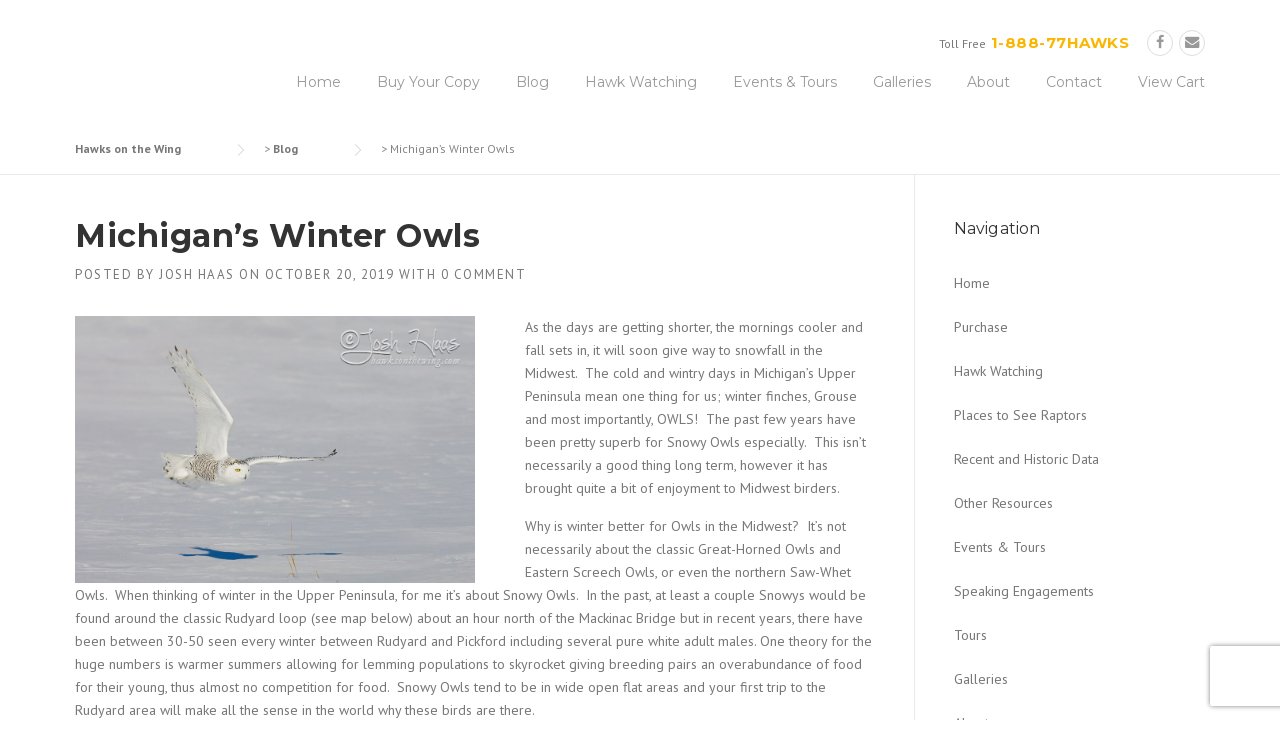

--- FILE ---
content_type: text/html; charset=UTF-8
request_url: https://www.hawksonthewing.com/2019/10/20/michigan-winter-owls/
body_size: 19916
content:
<!DOCTYPE html><html lang="en-US"><head><meta charset="UTF-8"><meta name="viewport" content="width=device-width, initial-scale=1"><link rel="profile" href="https://gmpg.org/xfn/11"><link rel="pingback" href="https://www.hawksonthewing.com/wordpress/xmlrpc.php"><meta name='robots' content='index, follow, max-image-preview:large, max-snippet:-1, max-video-preview:-1' /><title>Michigan&#039;s Winter Owls - Hawks on the Wing</title><link rel="canonical" href="https://www.hawksonthewing.com/2019/10/20/michigan-winter-owls/" /><meta property="og:locale" content="en_US" /><meta property="og:type" content="article" /><meta property="og:title" content="Michigan&#039;s Winter Owls - Hawks on the Wing" /><meta property="og:description" content="As the days are getting shorter, the mornings cooler and fall sets in, it will soon give way to snowfall in ..." /><meta property="og:url" content="https://www.hawksonthewing.com/2019/10/20/michigan-winter-owls/" /><meta property="og:site_name" content="Hawks on the Wing" /><meta property="article:published_time" content="2019-10-20T01:53:15+00:00" /><meta property="article:modified_time" content="2023-10-01T21:40:52+00:00" /><meta property="og:image" content="https://www.hawksonthewing.com/wordpress/wp-content/uploads/2018/07/Snowy-Owl-In-Flight-6.jpg" /><meta property="og:image:width" content="1008" /><meta property="og:image:height" content="672" /><meta property="og:image:type" content="image/jpeg" /><meta name="author" content="Josh Haas" /><meta name="twitter:card" content="summary_large_image" /><meta name="twitter:label1" content="Written by" /><meta name="twitter:data1" content="Josh Haas" /><meta name="twitter:label2" content="Est. reading time" /><meta name="twitter:data2" content="3 minutes" /> <script type="application/ld+json" class="yoast-schema-graph">{"@context":"https://schema.org","@graph":[{"@type":"WebPage","@id":"https://www.hawksonthewing.com/2019/10/20/michigan-winter-owls/","url":"https://www.hawksonthewing.com/2019/10/20/michigan-winter-owls/","name":"Michigan's Winter Owls - Hawks on the Wing","isPartOf":{"@id":"https://www.hawksonthewing.com/#website"},"primaryImageOfPage":{"@id":"https://www.hawksonthewing.com/2019/10/20/michigan-winter-owls/#primaryimage"},"image":{"@id":"https://www.hawksonthewing.com/2019/10/20/michigan-winter-owls/#primaryimage"},"thumbnailUrl":"https://www.hawksonthewing.com/wordpress/wp-content/uploads/2018/07/Snowy-Owl-In-Flight-6.jpg","datePublished":"2019-10-20T01:53:15+00:00","dateModified":"2023-10-01T21:40:52+00:00","author":{"@id":"https://www.hawksonthewing.com/#/schema/person/394e404ad77f8c4922911efa45b5e478"},"breadcrumb":{"@id":"https://www.hawksonthewing.com/2019/10/20/michigan-winter-owls/#breadcrumb"},"inLanguage":"en-US","potentialAction":[{"@type":"ReadAction","target":["https://www.hawksonthewing.com/2019/10/20/michigan-winter-owls/"]}]},{"@type":"ImageObject","inLanguage":"en-US","@id":"https://www.hawksonthewing.com/2019/10/20/michigan-winter-owls/#primaryimage","url":"https://www.hawksonthewing.com/wordpress/wp-content/uploads/2018/07/Snowy-Owl-In-Flight-6.jpg","contentUrl":"https://www.hawksonthewing.com/wordpress/wp-content/uploads/2018/07/Snowy-Owl-In-Flight-6.jpg","width":1008,"height":672},{"@type":"BreadcrumbList","@id":"https://www.hawksonthewing.com/2019/10/20/michigan-winter-owls/#breadcrumb","itemListElement":[{"@type":"ListItem","position":1,"name":"Home","item":"https://www.hawksonthewing.com/"},{"@type":"ListItem","position":2,"name":"Michigan&#8217;s Winter Owls"}]},{"@type":"WebSite","@id":"https://www.hawksonthewing.com/#website","url":"https://www.hawksonthewing.com/","name":"Hawks on the Wing","description":"Raptor ID , Photography and Tours","potentialAction":[{"@type":"SearchAction","target":{"@type":"EntryPoint","urlTemplate":"https://www.hawksonthewing.com/?s={search_term_string}"},"query-input":"required name=search_term_string"}],"inLanguage":"en-US"},{"@type":"Person","@id":"https://www.hawksonthewing.com/#/schema/person/394e404ad77f8c4922911efa45b5e478","name":"Josh Haas","image":{"@type":"ImageObject","inLanguage":"en-US","@id":"https://www.hawksonthewing.com/#/schema/person/image/","url":"https://secure.gravatar.com/avatar/0c4cafa8c8010dd6d4cab3c3fb2f90ef?s=96&d=mm&r=g","contentUrl":"https://secure.gravatar.com/avatar/0c4cafa8c8010dd6d4cab3c3fb2f90ef?s=96&d=mm&r=g","caption":"Josh Haas"},"url":"https://www.hawksonthewing.com/author/joshhaas/"}]}</script> <link rel='dns-prefetch' href='//www.googletagmanager.com' /><link rel='dns-prefetch' href='//maxcdn.bootstrapcdn.com' /><link rel='dns-prefetch' href='//fonts.googleapis.com' /><link rel="alternate" type="application/rss+xml" title="Hawks on the Wing &raquo; Feed" href="https://www.hawksonthewing.com/feed/" /><link rel="alternate" type="application/rss+xml" title="Hawks on the Wing &raquo; Comments Feed" href="https://www.hawksonthewing.com/comments/feed/" /><link rel="alternate" type="application/rss+xml" title="Hawks on the Wing &raquo; Michigan&#8217;s Winter Owls Comments Feed" href="https://www.hawksonthewing.com/2019/10/20/michigan-winter-owls/feed/" /><link rel='stylesheet' id='mediaelement-css' href='https://www.hawksonthewing.com/wordpress/wp-includes/js/mediaelement/mediaelementplayer-legacy.min.css?ver=4.2.17' type='text/css' media='all' /><link rel='stylesheet' id='wp-mediaelement-css' href='https://www.hawksonthewing.com/wordpress/wp-includes/js/mediaelement/wp-mediaelement.min.css?ver=e1acf661c595c3315fe2acf96ced1831' type='text/css' media='all' /><link data-minify="1" rel='stylesheet' id='sgr-css' href='https://www.hawksonthewing.com/wordpress/wp-content/cache/min/1/wordpress/wp-content/plugins/simple-google-recaptcha/sgr-96d44476eeabf605055f63908f2e660f.css' type='text/css' media='all' /><link data-minify="1" rel='stylesheet' id='acfwf-wc-cart-block-integration-css' href='https://www.hawksonthewing.com/wordpress/wp-content/cache/min/1/wordpress/wp-content/plugins/advanced-coupons-for-woocommerce-free/dist/assets/index-467dde24-ed6a808c0917231183cfd1150552be81.css' type='text/css' media='all' /><link data-minify="1" rel='stylesheet' id='acfwf-wc-checkout-block-integration-css' href='https://www.hawksonthewing.com/wordpress/wp-content/cache/min/1/wordpress/wp-content/plugins/advanced-coupons-for-woocommerce-free/dist/assets/index-2a7d8588-b681b77336307e0d641bdabe27a7f492.css' type='text/css' media='all' /><link rel='stylesheet' id='js_composer_front-css' href='https://www.hawksonthewing.com/wordpress/wp-content/plugins/js_composer/assets/css/js_composer.min.css?ver=4.12.1' type='text/css' media='all' /><style id='wp-emoji-styles-inline-css' type='text/css'>img.wp-smiley,img.emoji{display:inline!important;border:none!important;box-shadow:none!important;height:1em!important;width:1em!important;margin:0 0.07em!important;vertical-align:-0.1em!important;background:none!important;padding:0!important}</style><link rel='stylesheet' id='wp-block-library-css' href='https://www.hawksonthewing.com/wordpress/wp-includes/css/dist/block-library/style.min.css?ver=e1acf661c595c3315fe2acf96ced1831' type='text/css' media='all' /><link data-minify="1" rel='stylesheet' id='acfw-blocks-frontend-css' href='https://www.hawksonthewing.com/wordpress/wp-content/cache/min/1/wordpress/wp-content/plugins/advanced-coupons-for-woocommerce-free/css/acfw-blocks-frontend-4ffe3c73fcfe6a2f084743a4f040cbbf.css' type='text/css' media='all' /><link data-minify="1" rel='stylesheet' id='a3-dgallery-style-css' href='https://www.hawksonthewing.com/wordpress/wp-content/cache/min/1/wordpress/wp-content/plugins/woocommerce-dynamic-gallery/assets/js/mygallery/jquery.a3-dgallery-007d540d86f5d8c5c58b24c37e95f458.css' type='text/css' media='all' /><style id='classic-theme-styles-inline-css' type='text/css'>
/*! This file is auto-generated */
.wp-block-button__link{color:#fff;background-color:#32373c;border-radius:9999px;box-shadow:none;text-decoration:none;padding:calc(.667em + 2px) calc(1.333em + 2px);font-size:1.125em}.wp-block-file__button{background:#32373c;color:#fff;text-decoration:none}</style><style id='global-styles-inline-css' type='text/css'>:root{--wp--preset--aspect-ratio--square:1;--wp--preset--aspect-ratio--4-3:4/3;--wp--preset--aspect-ratio--3-4:3/4;--wp--preset--aspect-ratio--3-2:3/2;--wp--preset--aspect-ratio--2-3:2/3;--wp--preset--aspect-ratio--16-9:16/9;--wp--preset--aspect-ratio--9-16:9/16;--wp--preset--color--black:#000;--wp--preset--color--cyan-bluish-gray:#abb8c3;--wp--preset--color--white:#fff;--wp--preset--color--pale-pink:#f78da7;--wp--preset--color--vivid-red:#cf2e2e;--wp--preset--color--luminous-vivid-orange:#ff6900;--wp--preset--color--luminous-vivid-amber:#fcb900;--wp--preset--color--light-green-cyan:#7bdcb5;--wp--preset--color--vivid-green-cyan:#00d084;--wp--preset--color--pale-cyan-blue:#8ed1fc;--wp--preset--color--vivid-cyan-blue:#0693e3;--wp--preset--color--vivid-purple:#9b51e0;--wp--preset--gradient--vivid-cyan-blue-to-vivid-purple:linear-gradient(135deg,rgba(6,147,227,1) 0%,rgb(155,81,224) 100%);--wp--preset--gradient--light-green-cyan-to-vivid-green-cyan:linear-gradient(135deg,rgb(122,220,180) 0%,rgb(0,208,130) 100%);--wp--preset--gradient--luminous-vivid-amber-to-luminous-vivid-orange:linear-gradient(135deg,rgba(252,185,0,1) 0%,rgba(255,105,0,1) 100%);--wp--preset--gradient--luminous-vivid-orange-to-vivid-red:linear-gradient(135deg,rgba(255,105,0,1) 0%,rgb(207,46,46) 100%);--wp--preset--gradient--very-light-gray-to-cyan-bluish-gray:linear-gradient(135deg,rgb(238,238,238) 0%,rgb(169,184,195) 100%);--wp--preset--gradient--cool-to-warm-spectrum:linear-gradient(135deg,rgb(74,234,220) 0%,rgb(151,120,209) 20%,rgb(207,42,186) 40%,rgb(238,44,130) 60%,rgb(251,105,98) 80%,rgb(254,248,76) 100%);--wp--preset--gradient--blush-light-purple:linear-gradient(135deg,rgb(255,206,236) 0%,rgb(152,150,240) 100%);--wp--preset--gradient--blush-bordeaux:linear-gradient(135deg,rgb(254,205,165) 0%,rgb(254,45,45) 50%,rgb(107,0,62) 100%);--wp--preset--gradient--luminous-dusk:linear-gradient(135deg,rgb(255,203,112) 0%,rgb(199,81,192) 50%,rgb(65,88,208) 100%);--wp--preset--gradient--pale-ocean:linear-gradient(135deg,rgb(255,245,203) 0%,rgb(182,227,212) 50%,rgb(51,167,181) 100%);--wp--preset--gradient--electric-grass:linear-gradient(135deg,rgb(202,248,128) 0%,rgb(113,206,126) 100%);--wp--preset--gradient--midnight:linear-gradient(135deg,rgb(2,3,129) 0%,rgb(40,116,252) 100%);--wp--preset--font-size--small:13px;--wp--preset--font-size--medium:20px;--wp--preset--font-size--large:36px;--wp--preset--font-size--x-large:42px;--wp--preset--spacing--20:.44rem;--wp--preset--spacing--30:.67rem;--wp--preset--spacing--40:1rem;--wp--preset--spacing--50:1.5rem;--wp--preset--spacing--60:2.25rem;--wp--preset--spacing--70:3.38rem;--wp--preset--spacing--80:5.06rem;--wp--preset--shadow--natural:6px 6px 9px rgba(0,0,0,.2);--wp--preset--shadow--deep:12px 12px 50px rgba(0,0,0,.4);--wp--preset--shadow--sharp:6px 6px 0 rgba(0,0,0,.2);--wp--preset--shadow--outlined:6px 6px 0 -3px rgba(255,255,255,1),6px 6px rgba(0,0,0,1);--wp--preset--shadow--crisp:6px 6px 0 rgba(0,0,0,1)}:where(.is-layout-flex){gap:.5em}:where(.is-layout-grid){gap:.5em}body .is-layout-flex{display:flex}.is-layout-flex{flex-wrap:wrap;align-items:center}.is-layout-flex>:is(*,div){margin:0}body .is-layout-grid{display:grid}.is-layout-grid>:is(*,div){margin:0}:where(.wp-block-columns.is-layout-flex){gap:2em}:where(.wp-block-columns.is-layout-grid){gap:2em}:where(.wp-block-post-template.is-layout-flex){gap:1.25em}:where(.wp-block-post-template.is-layout-grid){gap:1.25em}.has-black-color{color:var(--wp--preset--color--black)!important}.has-cyan-bluish-gray-color{color:var(--wp--preset--color--cyan-bluish-gray)!important}.has-white-color{color:var(--wp--preset--color--white)!important}.has-pale-pink-color{color:var(--wp--preset--color--pale-pink)!important}.has-vivid-red-color{color:var(--wp--preset--color--vivid-red)!important}.has-luminous-vivid-orange-color{color:var(--wp--preset--color--luminous-vivid-orange)!important}.has-luminous-vivid-amber-color{color:var(--wp--preset--color--luminous-vivid-amber)!important}.has-light-green-cyan-color{color:var(--wp--preset--color--light-green-cyan)!important}.has-vivid-green-cyan-color{color:var(--wp--preset--color--vivid-green-cyan)!important}.has-pale-cyan-blue-color{color:var(--wp--preset--color--pale-cyan-blue)!important}.has-vivid-cyan-blue-color{color:var(--wp--preset--color--vivid-cyan-blue)!important}.has-vivid-purple-color{color:var(--wp--preset--color--vivid-purple)!important}.has-black-background-color{background-color:var(--wp--preset--color--black)!important}.has-cyan-bluish-gray-background-color{background-color:var(--wp--preset--color--cyan-bluish-gray)!important}.has-white-background-color{background-color:var(--wp--preset--color--white)!important}.has-pale-pink-background-color{background-color:var(--wp--preset--color--pale-pink)!important}.has-vivid-red-background-color{background-color:var(--wp--preset--color--vivid-red)!important}.has-luminous-vivid-orange-background-color{background-color:var(--wp--preset--color--luminous-vivid-orange)!important}.has-luminous-vivid-amber-background-color{background-color:var(--wp--preset--color--luminous-vivid-amber)!important}.has-light-green-cyan-background-color{background-color:var(--wp--preset--color--light-green-cyan)!important}.has-vivid-green-cyan-background-color{background-color:var(--wp--preset--color--vivid-green-cyan)!important}.has-pale-cyan-blue-background-color{background-color:var(--wp--preset--color--pale-cyan-blue)!important}.has-vivid-cyan-blue-background-color{background-color:var(--wp--preset--color--vivid-cyan-blue)!important}.has-vivid-purple-background-color{background-color:var(--wp--preset--color--vivid-purple)!important}.has-black-border-color{border-color:var(--wp--preset--color--black)!important}.has-cyan-bluish-gray-border-color{border-color:var(--wp--preset--color--cyan-bluish-gray)!important}.has-white-border-color{border-color:var(--wp--preset--color--white)!important}.has-pale-pink-border-color{border-color:var(--wp--preset--color--pale-pink)!important}.has-vivid-red-border-color{border-color:var(--wp--preset--color--vivid-red)!important}.has-luminous-vivid-orange-border-color{border-color:var(--wp--preset--color--luminous-vivid-orange)!important}.has-luminous-vivid-amber-border-color{border-color:var(--wp--preset--color--luminous-vivid-amber)!important}.has-light-green-cyan-border-color{border-color:var(--wp--preset--color--light-green-cyan)!important}.has-vivid-green-cyan-border-color{border-color:var(--wp--preset--color--vivid-green-cyan)!important}.has-pale-cyan-blue-border-color{border-color:var(--wp--preset--color--pale-cyan-blue)!important}.has-vivid-cyan-blue-border-color{border-color:var(--wp--preset--color--vivid-cyan-blue)!important}.has-vivid-purple-border-color{border-color:var(--wp--preset--color--vivid-purple)!important}.has-vivid-cyan-blue-to-vivid-purple-gradient-background{background:var(--wp--preset--gradient--vivid-cyan-blue-to-vivid-purple)!important}.has-light-green-cyan-to-vivid-green-cyan-gradient-background{background:var(--wp--preset--gradient--light-green-cyan-to-vivid-green-cyan)!important}.has-luminous-vivid-amber-to-luminous-vivid-orange-gradient-background{background:var(--wp--preset--gradient--luminous-vivid-amber-to-luminous-vivid-orange)!important}.has-luminous-vivid-orange-to-vivid-red-gradient-background{background:var(--wp--preset--gradient--luminous-vivid-orange-to-vivid-red)!important}.has-very-light-gray-to-cyan-bluish-gray-gradient-background{background:var(--wp--preset--gradient--very-light-gray-to-cyan-bluish-gray)!important}.has-cool-to-warm-spectrum-gradient-background{background:var(--wp--preset--gradient--cool-to-warm-spectrum)!important}.has-blush-light-purple-gradient-background{background:var(--wp--preset--gradient--blush-light-purple)!important}.has-blush-bordeaux-gradient-background{background:var(--wp--preset--gradient--blush-bordeaux)!important}.has-luminous-dusk-gradient-background{background:var(--wp--preset--gradient--luminous-dusk)!important}.has-pale-ocean-gradient-background{background:var(--wp--preset--gradient--pale-ocean)!important}.has-electric-grass-gradient-background{background:var(--wp--preset--gradient--electric-grass)!important}.has-midnight-gradient-background{background:var(--wp--preset--gradient--midnight)!important}.has-small-font-size{font-size:var(--wp--preset--font-size--small)!important}.has-medium-font-size{font-size:var(--wp--preset--font-size--medium)!important}.has-large-font-size{font-size:var(--wp--preset--font-size--large)!important}.has-x-large-font-size{font-size:var(--wp--preset--font-size--x-large)!important}:where(.wp-block-post-template.is-layout-flex){gap:1.25em}:where(.wp-block-post-template.is-layout-grid){gap:1.25em}:where(.wp-block-columns.is-layout-flex){gap:2em}:where(.wp-block-columns.is-layout-grid){gap:2em}:root :where(.wp-block-pullquote){font-size:1.5em;line-height:1.6}</style><link data-minify="1" rel='stylesheet' id='contact-form-7-css' href='https://www.hawksonthewing.com/wordpress/wp-content/cache/min/1/wordpress/wp-content/plugins/contact-form-7/includes/css/styles-a3ce2c27622b44b5c5e3c73254ee0c96.css' type='text/css' media='all' /><link data-minify="1" rel='stylesheet' id='FGW_front_style-css' href='https://www.hawksonthewing.com/wordpress/wp-content/cache/min/1/wordpress/wp-content/plugins/free-gifts-product-for-woocommerce/assets/css/front-f8cf32e4a0e91c17588b802e965e49ec.css' type='text/css' media='all' /><link rel='stylesheet' id='FGW_owl-min-css' href='https://www.hawksonthewing.com/wordpress/wp-content/plugins/free-gifts-product-for-woocommerce/assets/js/owlcarousel/assets/owl.carousel.min.css?ver=e1acf661c595c3315fe2acf96ced1831' type='text/css' media='all' /><link rel='stylesheet' id='FGW_owl-theme-css' href='https://www.hawksonthewing.com/wordpress/wp-content/plugins/free-gifts-product-for-woocommerce/assets/js/owlcarousel/assets/owl.theme.default.min.css?ver=e1acf661c595c3315fe2acf96ced1831' type='text/css' media='all' /><link data-minify="1" rel='stylesheet' id='woocommerce-layout-css' href='https://www.hawksonthewing.com/wordpress/wp-content/cache/min/1/wordpress/wp-content/plugins/woocommerce/assets/css/woocommerce-layout-597d5f77a4dc6b1bcd913e4237f5b709.css' type='text/css' media='all' /><link rel='stylesheet' id='woocommerce-smallscreen-css' href='https://www.hawksonthewing.com/wordpress/wp-content/plugins/woocommerce/assets/css/woocommerce-smallscreen.css?ver=8.8.5' type='text/css' media='only screen and (max-width: 768px)' /><link data-minify="1" rel='stylesheet' id='woocommerce-general-css' href='https://www.hawksonthewing.com/wordpress/wp-content/cache/min/1/wordpress/wp-content/plugins/woocommerce/assets/css/woocommerce-31469bf3b94bb2041d7d020fea2b9fa2.css' type='text/css' media='all' /><style id='woocommerce-inline-inline-css' type='text/css'>.woocommerce form .form-row .required{visibility:visible}</style><link data-minify="1" rel='stylesheet' id='wpcharming-style-css' href='https://www.hawksonthewing.com/wordpress/wp-content/cache/min/1/wordpress/wp-content/themes/construction/style-2d70a524a4a30a4829ca6f0e11f70f2d.css' type='text/css' media='all' /><link rel='stylesheet' id='wpcharming-fontawesome-css' href='//maxcdn.bootstrapcdn.com/font-awesome/4.4.0/css/font-awesome.min.css?ver=4.2.0' type='text/css' media='all' /><link rel='stylesheet' id='redux-google-fonts-wpc_options-css' href='https://fonts.googleapis.com/css?family=PT+Sans%3A400%2C700%2C400italic%2C700italic%7CMontserrat%3A400%2C700&#038;subset=latin&#038;ver=1541523190' type='text/css' media='all' /> <script id="jquery-core-js-extra">var header_fixed_setting = {"fixed_header":"1"};</script> <script src="https://www.hawksonthewing.com/wordpress/wp-includes/js/jquery/jquery.min.js?ver=3.7.1" id="jquery-core-js"></script> <script src="https://www.hawksonthewing.com/wordpress/wp-includes/js/jquery/jquery-migrate.min.js?ver=3.4.1" id="jquery-migrate-js" defer></script> <script id="sgr-js-extra">var sgr = {"sgr_site_key":"6LcmNOQUAAAAANTfMpkX9bTRuaFSgDFx94cC653e"};</script> <script data-minify="1" src="https://www.hawksonthewing.com/wordpress/wp-content/cache/min/1/wordpress/wp-content/plugins/simple-google-recaptcha/sgr-6589fd48843fc6f59730bcbcbe51d8fc.js" id="sgr-js" defer></script> <script src="https://www.hawksonthewing.com/wordpress/wp-content/plugins/revslider/public/assets/js/rbtools.min.js?ver=6.6.15" async id="tp-tools-js"></script> <script src="https://www.hawksonthewing.com/wordpress/wp-content/plugins/revslider/public/assets/js/rs6.min.js?ver=6.6.15" async id="revmin-js"></script> <script src="https://www.googletagmanager.com/gtag/js?id=UA-6646529-3&amp;ver=6.6.4" id="wk-analytics-script-js"></script> <script id="wk-analytics-script-js-after">function shouldTrack(){
var trackLoggedIn = false;
var loggedIn = false;
if(!loggedIn){
return true;
} else if( trackLoggedIn ) {
return true;
}
return false;
}
function hasWKGoogleAnalyticsCookie() {
return (new RegExp('wp_wk_ga_untrack_' + document.location.hostname)).test(document.cookie);
}
if (!hasWKGoogleAnalyticsCookie() && shouldTrack()) {
//Google Analytics
window.dataLayer = window.dataLayer || [];
function gtag(){dataLayer.push(arguments);}
gtag('js', new Date());
gtag('config', 'UA-6646529-3');
}</script> <script src="https://www.hawksonthewing.com/wordpress/wp-content/plugins/woocommerce/assets/js/jquery-blockui/jquery.blockUI.min.js?ver=2.7.0-wc.8.8.5" id="jquery-blockui-js" data-wp-strategy="defer"></script> <script id="wc-add-to-cart-js-extra">var wc_add_to_cart_params = {"ajax_url":"\/wordpress\/wp-admin\/admin-ajax.php","wc_ajax_url":"\/?wc-ajax=%%endpoint%%","i18n_view_cart":"View cart","cart_url":"https:\/\/www.hawksonthewing.com\/cart\/","is_cart":"","cart_redirect_after_add":"yes"};</script> <script src="https://www.hawksonthewing.com/wordpress/wp-content/plugins/woocommerce/assets/js/frontend/add-to-cart.min.js?ver=8.8.5" id="wc-add-to-cart-js" data-wp-strategy="defer"></script> <script src="https://www.hawksonthewing.com/wordpress/wp-content/plugins/woocommerce/assets/js/js-cookie/js.cookie.min.js?ver=2.1.4-wc.8.8.5" id="js-cookie-js" defer data-wp-strategy="defer"></script> <script id="woocommerce-js-extra">var woocommerce_params = {"ajax_url":"\/wordpress\/wp-admin\/admin-ajax.php","wc_ajax_url":"\/?wc-ajax=%%endpoint%%"};</script> <script src="https://www.hawksonthewing.com/wordpress/wp-content/plugins/woocommerce/assets/js/frontend/woocommerce.min.js?ver=8.8.5" id="woocommerce-js" defer data-wp-strategy="defer"></script> <script data-minify="1" src="https://www.hawksonthewing.com/wordpress/wp-content/cache/min/1/wordpress/wp-content/plugins/js_composer/assets/js/vendors/woocommerce-add-to-cart-40d1e8fbaa22641679f52d4fcc504e71.js" id="vc_woocommerce-add-to-cart-js-js" defer></script> <script src="https://www.hawksonthewing.com/wordpress/wp-content/themes/construction/assets/js/modernizr.min.js?ver=2.6.2" id="wpcharming-modernizr-js" defer></script> <script data-minify="1" src="https://www.hawksonthewing.com/wordpress/wp-content/cache/min/1/wordpress/wp-content/themes/construction/assets/js/libs-9b8598ef7fa58f1e745f50f83b4cf697.js" id="wpcharming-libs-js" defer></script> <link rel="https://api.w.org/" href="https://www.hawksonthewing.com/wp-json/" /><link rel="alternate" title="JSON" type="application/json" href="https://www.hawksonthewing.com/wp-json/wp/v2/posts/3376" /><link rel="EditURI" type="application/rsd+xml" title="RSD" href="https://www.hawksonthewing.com/wordpress/xmlrpc.php?rsd" /><link rel="alternate" title="oEmbed (JSON)" type="application/json+oembed" href="https://www.hawksonthewing.com/wp-json/oembed/1.0/embed?url=https%3A%2F%2Fwww.hawksonthewing.com%2F2019%2F10%2F20%2Fmichigan-winter-owls%2F" /><link rel="alternate" title="oEmbed (XML)" type="text/xml+oembed" href="https://www.hawksonthewing.com/wp-json/oembed/1.0/embed?url=https%3A%2F%2Fwww.hawksonthewing.com%2F2019%2F10%2F20%2Fmichigan-winter-owls%2F&#038;format=xml" /><style>.has-post-thumbnail img.wp-post-image,.attachment-twentyseventeen-featured-image.wp-post-image{display:none!important}</style><meta name="et-api-version" content="v1"><meta name="et-api-origin" content="https://www.hawksonthewing.com"><link rel="https://theeventscalendar.com/" href="https://www.hawksonthewing.com/wp-json/tribe/tickets/v1/" /><!--[if lt IE 9]><script src="https://www.hawksonthewing.com/wordpress/wp-content/themes/construction/assets/js/html5.min.js"></script><![endif]--><style id="theme_option_custom_css" type="text/css"></style><noscript><style>.woocommerce-product-gallery{opacity:1!important}</style></noscript><meta name="generator" content="Elementor 3.21.4; features: e_optimized_assets_loading, e_optimized_css_loading, additional_custom_breakpoints; settings: css_print_method-external, google_font-enabled, font_display-swap"><meta name="generator" content="Powered by Visual Composer - drag and drop page builder for WordPress."/> <!--[if lte IE 9]><link rel="stylesheet" type="text/css" href="https://www.hawksonthewing.com/wordpress/wp-content/plugins/js_composer/assets/css/vc_lte_ie9.min.css" media="screen"><![endif]--><!--[if IE  8]><link rel="stylesheet" type="text/css" href="https://www.hawksonthewing.com/wordpress/wp-content/plugins/js_composer/assets/css/vc-ie8.min.css" media="screen"><![endif]--><meta name="generator" content="Powered by Slider Revolution 6.6.15 - responsive, Mobile-Friendly Slider Plugin for WordPress with comfortable drag and drop interface." /><link rel="modulepreload" href="https://www.hawksonthewing.com/wordpress/wp-content/plugins/advanced-coupons-for-woocommerce-free/dist/common/NoticesPlugin.4b31c3cc.js" /><link rel="modulepreload" href="https://www.hawksonthewing.com/wordpress/wp-content/plugins/advanced-coupons-for-woocommerce-free/dist/common/NoticesPlugin.4b31c3cc.js" /><script>function setREVStartSize(e){
			//window.requestAnimationFrame(function() {
				window.RSIW = window.RSIW===undefined ? window.innerWidth : window.RSIW;
				window.RSIH = window.RSIH===undefined ? window.innerHeight : window.RSIH;
				try {
					var pw = document.getElementById(e.c).parentNode.offsetWidth,
						newh;
					pw = pw===0 || isNaN(pw) || (e.l=="fullwidth" || e.layout=="fullwidth") ? window.RSIW : pw;
					e.tabw = e.tabw===undefined ? 0 : parseInt(e.tabw);
					e.thumbw = e.thumbw===undefined ? 0 : parseInt(e.thumbw);
					e.tabh = e.tabh===undefined ? 0 : parseInt(e.tabh);
					e.thumbh = e.thumbh===undefined ? 0 : parseInt(e.thumbh);
					e.tabhide = e.tabhide===undefined ? 0 : parseInt(e.tabhide);
					e.thumbhide = e.thumbhide===undefined ? 0 : parseInt(e.thumbhide);
					e.mh = e.mh===undefined || e.mh=="" || e.mh==="auto" ? 0 : parseInt(e.mh,0);
					if(e.layout==="fullscreen" || e.l==="fullscreen")
						newh = Math.max(e.mh,window.RSIH);
					else{
						e.gw = Array.isArray(e.gw) ? e.gw : [e.gw];
						for (var i in e.rl) if (e.gw[i]===undefined || e.gw[i]===0) e.gw[i] = e.gw[i-1];
						e.gh = e.el===undefined || e.el==="" || (Array.isArray(e.el) && e.el.length==0)? e.gh : e.el;
						e.gh = Array.isArray(e.gh) ? e.gh : [e.gh];
						for (var i in e.rl) if (e.gh[i]===undefined || e.gh[i]===0) e.gh[i] = e.gh[i-1];
											
						var nl = new Array(e.rl.length),
							ix = 0,
							sl;
						e.tabw = e.tabhide>=pw ? 0 : e.tabw;
						e.thumbw = e.thumbhide>=pw ? 0 : e.thumbw;
						e.tabh = e.tabhide>=pw ? 0 : e.tabh;
						e.thumbh = e.thumbhide>=pw ? 0 : e.thumbh;
						for (var i in e.rl) nl[i] = e.rl[i]<window.RSIW ? 0 : e.rl[i];
						sl = nl[0];
						for (var i in nl) if (sl>nl[i] && nl[i]>0) { sl = nl[i]; ix=i;}
						var m = pw>(e.gw[ix]+e.tabw+e.thumbw) ? 1 : (pw-(e.tabw+e.thumbw)) / (e.gw[ix]);
						newh =  (e.gh[ix] * m) + (e.tabh + e.thumbh);
					}
					var el = document.getElementById(e.c);
					if (el!==null && el) el.style.height = newh+"px";
					el = document.getElementById(e.c+"_wrapper");
					if (el!==null && el) {
						el.style.height = newh+"px";
						el.style.display = "block";
					}
				} catch(e){
					console.log("Failure at Presize of Slider:" + e)
				}
			//});
		  };</script> <style type="text/css" id="wp-custom-css">.envira-template-default .content-area{float:right}.event-tickets.tribe-tickets__tickets-wrapper div.tribe-dialog{z-index:9999!important}.page-id-4345 .breadcrumbs{display:none!important}</style><style type="text/css" title="dynamic-css" class="options-output">.site-header .site-branding{margin-top:2px;margin-right:0;margin-bottom:0;margin-left:0}.page-title-wrap{background-color:#f8f9f9}a,.primary-color,.wpc-menu a:hover,.wpc-menu>li.current-menu-item>a,.wpc-menu>li.current-menu-ancestor>a,.entry-footer .post-categories li a:hover,.entry-footer .post-tags li a:hover,.heading-404,.grid-item .grid-title a:hover,.widget a:hover,.widget #calendar_wrap a,.widget_recent_comments a,#secondary .widget.widget_nav_menu ul li a:hover,#secondary .widget.widget_nav_menu ul li li a:hover,#secondary .widget.widget_nav_menu ul li li li a:hover,#secondary .widget.widget_nav_menu ul li.current-menu-item a,.woocommerce ul.products li.product .price,.woocommerce .star-rating,.iconbox-wrapper .iconbox-icon .primary,.iconbox-wrapper .iconbox-image .primary,.iconbox-wrapper a:hover,.breadcrumbs a:hover,#comments .comment .comment-wrapper .comment-meta .comment-time:hover,#comments .comment .comment-wrapper .comment-meta .comment-reply-link:hover,#comments .comment .comment-wrapper .comment-meta .comment-edit-link:hover,.nav-toggle-active i,.header-transparent .header-right-wrap .extract-element .phone-text,.site-header .header-right-wrap .extract-element .phone-text,.wpb_wrapper .wpc-projects-light .esg-navigationbutton:hover,.wpb_wrapper .wpc-projects-light .esg-filterbutton:hover,.wpb_wrapper .wpc-projects-light .esg-sortbutton:hover,.wpb_wrapper .wpc-projects-light .esg-sortbutton-order:hover,.wpb_wrapper .wpc-projects-light .esg-cartbutton-order:hover,.wpb_wrapper .wpc-projects-light .esg-filterbutton.selected,.wpb_wrapper .wpc-projects-dark .esg-navigationbutton:hover,.wpb_wrapper .wpc-projects-dark .esg-filterbutton:hover,.wpb_wrapper .wpc-projects-dark .esg-sortbutton:hover,.wpb_wrapper .wpc-projects-dark .esg-sortbutton-order:hover,.wpb_wrapper .wpc-projects-dark .esg-cartbutton-order:hover,.wpb_wrapper .wpc-projects-dark .esg-filterbutton.selected{color:#fab702}input[type="reset"],input[type="submit"],input[type="submit"],.wpc-menu ul li a:hover,.wpc-menu ul li.current-menu-item>a,.loop-pagination a:hover,.loop-pagination span:hover,.loop-pagination a.current,.loop-pagination span.current,.footer-social,.tagcloud a:hover,woocommerce #respond input#submit.alt,.woocommerce a.button.alt,.woocommerce button.button.alt,.woocommerce input.button.alt,.woocommerce #respond input#submit.alt:hover,.woocommerce #respond input#submit.alt:focus,.woocommerce #respond input#submit.alt:active,.woocommerce a.button.alt:hover,.woocommerce a.button.alt:focus,.woocommerce a.button.alt:active,.woocommerce button.button.alt:hover,.woocommerce button.button.alt:focus,.woocommerce button.button.alt:active,.woocommerce input.button.alt:hover,.woocommerce input.button.alt:focus,.woocommerce input.button.alt:active,.woocommerce span.onsale,.entry-content .wpb_content_element .wpb_tour_tabs_wrapper .wpb_tabs_nav li.ui-tabs-active a,.entry-content .wpb_content_element .wpb_accordion_header li.ui-tabs-active a,.entry-content .wpb_content_element .wpb_accordion_wrapper .wpb_accordion_header.ui-state-active a,.btn,.btn:hover,.btn-primary,.custom-heading .heading-line,.custom-heading .heading-line.primary,.wpb_wrapper .eg-wpc_projects-element-1{background-color:#fab702}textarea:focus,input[type="date"]:focus,input[type="datetime"]:focus,input[type="datetime-local"]:focus,input[type="email"]:focus,input[type="month"]:focus,input[type="number"]:focus,input[type="password"]:focus,input[type="search"]:focus,input[type="tel"]:focus,input[type="text"]:focus,input[type="time"]:focus,input[type="url"]:focus,input[type="week"]:focus,.entry-content blockquote,.woocommerce ul.products li.product a img:hover,.woocommerce div.product div.images img:hover{border-color:#fab702}#secondary .widget.widget_nav_menu ul li.current-menu-item a:before{border-left-color:#fab702}.secondary-color,.iconbox-wrapper .iconbox-icon .secondary,.iconbox-wrapper .iconbox-image .secondary{color:#00aeef}.btn-secondary,.custom-heading .heading-line.secondary{background-color:#00aeef}.hentry.sticky,.entry-content blockquote,.entry-meta .sticky-label,.entry-author,#comments .comment .comment-wrapper,.page-title-wrap,.widget_wpc_posts ul li,.inverted-column>.wpb_wrapper,.inverted-row,div.wpcf7-response-output{background-color:#f8f9f9}hr,abbr,acronym,dfn,table,table>thead>tr>th,table>tbody>tr>th,table>tfoot>tr>th,table>thead>tr>td,table>tbody>tr>td,table>tfoot>tr>td,fieldset,select,textarea,input[type="date"],input[type="datetime"],input[type="datetime-local"],input[type="email"],input[type="month"],input[type="number"],input[type="password"],input[type="search"],input[type="tel"],input[type="text"],input[type="time"],input[type="url"],input[type="week"],.left-sidebar .content-area,.left-sidebar .sidebar,.right-sidebar .content-area,.right-sidebar .sidebar,.site-header,.wpc-menu.wpc-menu-mobile,.wpc-menu.wpc-menu-mobile li,.blog .hentry,.archive .hentry,.search .hentry,.page-header .page-title,.archive-title,.client-logo img,#comments .comment-list .pingback,.page-title-wrap,.page-header-wrap,.portfolio-prev i,.portfolio-next i,#secondary .widget.widget_nav_menu ul li.current-menu-item a,.icon-button,.woocommerce nav.woocommerce-pagination ul,.woocommerce nav.woocommerce-pagination ul li,woocommerce div.product .woocommerce-tabs ul.tabs:before,.woocommerce #content div.product .woocommerce-tabs ul.tabs:before,.woocommerce-page div.product .woocommerce-tabs ul.tabs:before,.woocommerce-page #content div.product .woocommerce-tabs ul.tabs:before,.woocommerce div.product .woocommerce-tabs ul.tabs li:after,.woocommerce div.product .woocommerce-tabs ul.tabs li:before,.woocommerce table.cart td.actions .coupon .input-text,.woocommerce #content table.cart td.actions .coupon .input-text,.woocommerce-page table.cart td.actions .coupon .input-text,.woocommerce-page #content table.cart td.actions .coupon .input-text,.woocommerce form.checkout_coupon,.woocommerce form.login,.woocommerce form.register,.shop-elements i,.testimonial .testimonial-content,.breadcrumbs,.woocommerce-cart .cart-collaterals .cart_totals table td,.woocommerce-cart .cart-collaterals .cart_totals table th,.carousel-prev,.carousel-next,.recent-news-meta,.woocommerce ul.products li.product a img,.woocommerce div.product div.images img{border-color:#e9e9e9}.site{background-color:#fff}.layout-boxed{background-color:#333}body{font-family:"PT Sans";color:#777;font-size:14px}h1,h2,h3,h4,h5,h6,.font-heading{font-family:Montserrat;font-weight:400;color:#333}</style><noscript><style type="text/css">.wpb_animate_when_almost_visible{opacity:1}</style></noscript><noscript><style id="rocket-lazyload-nojs-css">.rll-youtube-player,[data-lazy-src]{display:none!important}</style></noscript></head><body data-rsssl=1 class="post-template-default single single-post postid-3376 single-format-standard theme-construction woocommerce-no-js tribe-no-js header-header-default header-fixed-on header-normal unknown wpb-js-composer js-comp-ver-4.12.1 vc_responsive elementor-default elementor-kit-4305 tribe-theme-construction"><div id="page" class="hfeed site"> <a class="skip-link screen-reader-text" href="#content">Skip to content</a><header id="masthead" class="site-header fixed-on" role="banner"><div class="header-wrap"><div class="container"><div class="site-branding"> <a href="https://www.hawksonthewing.com/" title="Hawks on the Wing" rel="home"> <img src="data:image/svg+xml,%3Csvg%20xmlns='http://www.w3.org/2000/svg'%20viewBox='0%200%200%200'%3E%3C/svg%3E" alt="" data-lazy-src="https://www.hawksonthewing.com/wordpress/wp-content/uploads/2017/01/logo.png" /><noscript><img src="https://www.hawksonthewing.com/wordpress/wp-content/uploads/2017/01/logo.png" alt="" /></noscript> </a></div><div class="header-right-wrap clearfix"><div class="header-widget"><div class="header-right-widgets clearfix"><div class="header-extract clearfix"><div class="extract-element"><div class="header-social"> <a target="_blank" href="https://www.facebook.com/hawksonthewing/" title="Facebook"><i class="fa fa-facebook"></i></a> <a href="mailto:josh@hawksonthewing.com" title="Email"><i class="fa fa-envelope"></i></a></div></div><div class="extract-element"> <span class="header-text">Toll Free</span> <span class="phone-text primary-color"><a><b>1-888-77HAWKS</b></a></span></div><div class="extract-element"> <span class="header-text"></span> <span class="phone-text primary-color"><a><FONT COLOR="FFFFFF"><b>Available Now!                      </b></FONT></a></span></div></div></div></div><nav id="site-navigation" class="main-navigation" role="navigation"><div id="nav-toggle"><i class="fa fa-bars"></i></div><ul class="wpc-menu"><li id="menu-item-514" class="menu-item menu-item-type-custom menu-item-object-custom menu-item-home menu-item-514"><a href="https://www.hawksonthewing.com/">Home</a></li><li id="menu-item-1470" class="menu-item menu-item-type-post_type menu-item-object-page menu-item-1470"><a href="https://www.hawksonthewing.com/buy-your-copy/">Buy Your Copy</a></li><li id="menu-item-4416" class="menu-item menu-item-type-post_type menu-item-object-page menu-item-4416"><a href="https://www.hawksonthewing.com/blog/">Blog</a></li><li id="menu-item-1024" class="menu-item menu-item-type-post_type menu-item-object-page menu-item-has-children menu-item-1024"><a href="https://www.hawksonthewing.com/hawk-watching/">Hawk Watching</a><ul class="sub-menu"><li id="menu-item-1025" class="menu-item menu-item-type-post_type menu-item-object-page menu-item-1025"><a href="https://www.hawksonthewing.com/hawk-watching/places-to-see-hawks/">Places to See Raptors</a></li><li id="menu-item-1026" class="menu-item menu-item-type-post_type menu-item-object-page menu-item-1026"><a href="https://www.hawksonthewing.com/hawk-watching/recent-and-historic-data/">Recent and Historic Data</a></li><li id="menu-item-1027" class="menu-item menu-item-type-post_type menu-item-object-page menu-item-1027"><a href="https://www.hawksonthewing.com/hawk-watching/other-resources/">Other Resources</a></li></ul></li><li id="menu-item-1051" class="menu-item menu-item-type-post_type menu-item-object-page menu-item-has-children menu-item-1051"><a href="https://www.hawksonthewing.com/events/">Events &#038; Tours</a><ul class="sub-menu"><li id="menu-item-1052" class="menu-item menu-item-type-post_type menu-item-object-page menu-item-1052"><a href="https://www.hawksonthewing.com/events/speaking-engagements/">Speaking Engagements</a></li><li id="menu-item-1222" class="menu-item menu-item-type-post_type menu-item-object-page menu-item-1222"><a href="https://www.hawksonthewing.com/events/tours/">Tours</a></li></ul></li><li id="menu-item-2796" class="menu-item menu-item-type-post_type menu-item-object-page menu-item-2796"><a href="https://www.hawksonthewing.com/glancesatnature/">Galleries</a></li><li id="menu-item-1028" class="menu-item menu-item-type-post_type menu-item-object-page menu-item-has-children menu-item-1028"><a href="https://www.hawksonthewing.com/about/">About</a><ul class="sub-menu"><li id="menu-item-1029" class="menu-item menu-item-type-post_type menu-item-object-page menu-item-1029"><a href="https://www.hawksonthewing.com/about/josh/">Josh</a></li><li id="menu-item-1203" class="menu-item menu-item-type-post_type menu-item-object-page menu-item-1203"><a href="https://www.hawksonthewing.com/about/the-project/">The Project</a></li><li id="menu-item-1100" class="menu-item menu-item-type-post_type menu-item-object-page menu-item-1100"><a href="https://www.hawksonthewing.com/about/birding-photo-gear/">Birding and Photography Gear</a></li></ul></li><li id="menu-item-1359" class="menu-item menu-item-type-post_type menu-item-object-page menu-item-1359"><a href="https://www.hawksonthewing.com/contact-us/">Contact</a></li><li id="menu-item-1441" class="menu-item menu-item-type-post_type menu-item-object-page menu-item-1441"><a href="https://www.hawksonthewing.com/cart/">View Cart</a></li></ul></nav></div></div></div></header><div id="content" class="site-content"><div class="breadcrumbs"><div class="container"> <span property="itemListElement" typeof="ListItem"><a property="item" typeof="WebPage" title="Go to Hawks on the Wing." href="https://www.hawksonthewing.com" class="home"><span property="name">Hawks on the Wing</span></a><meta property="position" content="1"></span> &gt; <span property="itemListElement" typeof="ListItem"><a property="item" typeof="WebPage" title="Go to the Blog category archives." href="https://www.hawksonthewing.com/category/blog/" class="taxonomy category"><span property="name">Blog</span></a><meta property="position" content="2"></span> &gt; <span property="itemListElement" typeof="ListItem"><span property="name">Michigan&#8217;s Winter Owls</span><meta property="position" content="3"></span></div></div><div id="content-wrap" class="container right-sidebar"><div id="primary" class="content-area"><main id="main" class="site-main" role="main"><article id="post-3376" class="post-3376 post type-post status-publish format-standard has-post-thumbnail hentry category-blog"><header class="entry-header"><h1 class="entry-title">Michigan&#8217;s Winter Owls</h1><div class="entry-meta"> <span class="byline"> Posted by <span class="author vcard"><a class="url fn n" href="https://www.hawksonthewing.com/author/joshhaas/">Josh Haas</a></span></span><span class="posted-on"> on <a href="https://www.hawksonthewing.com/2019/10/20/michigan-winter-owls/" rel="bookmark"><time class="entry-date published updated" datetime="2019-10-20T01:53:15+00:00">October 20, 2019</time></a></span><span class="comments-link"> with <a href="https://www.hawksonthewing.com/2019/10/20/michigan-winter-owls/#respond">0 Comment</a></span></div></header><div class="post-thumbnail"><img width="800" height="400" src="data:image/svg+xml,%3Csvg%20xmlns='http://www.w3.org/2000/svg'%20viewBox='0%200%20800%20400'%3E%3C/svg%3E" class="attachment-blog-large size-blog-large wp-post-image" alt="" decoding="async" data-lazy-srcset="https://www.hawksonthewing.com/wordpress/wp-content/uploads/2018/07/Snowy-Owl-In-Flight-6-800x400.jpg 800w, https://www.hawksonthewing.com/wordpress/wp-content/uploads/2018/07/Snowy-Owl-In-Flight-6-400x200.jpg 400w, https://www.hawksonthewing.com/wordpress/wp-content/uploads/2018/07/Snowy-Owl-In-Flight-6-600x300.jpg 600w" data-lazy-sizes="(max-width: 800px) 100vw, 800px" data-lazy-src="https://www.hawksonthewing.com/wordpress/wp-content/uploads/2018/07/Snowy-Owl-In-Flight-6-800x400.jpg" /><noscript><img width="800" height="400" src="https://www.hawksonthewing.com/wordpress/wp-content/uploads/2018/07/Snowy-Owl-In-Flight-6-800x400.jpg" class="attachment-blog-large size-blog-large wp-post-image" alt="" decoding="async" srcset="https://www.hawksonthewing.com/wordpress/wp-content/uploads/2018/07/Snowy-Owl-In-Flight-6-800x400.jpg 800w, https://www.hawksonthewing.com/wordpress/wp-content/uploads/2018/07/Snowy-Owl-In-Flight-6-400x200.jpg 400w, https://www.hawksonthewing.com/wordpress/wp-content/uploads/2018/07/Snowy-Owl-In-Flight-6-600x300.jpg 600w" sizes="(max-width: 800px) 100vw, 800px" /></noscript></div><div class="entry-content"><p><img fetchpriority="high" decoding="async" class="alignleft wp-image-2689" src="data:image/svg+xml,%3Csvg%20xmlns='http://www.w3.org/2000/svg'%20viewBox='0%200%20400%20267'%3E%3C/svg%3E" alt="" width="400" height="267" data-lazy-src="https://www.hawksonthewing.com/wordpress/wp-content/uploads/2018/07/Snowy-Owl-In-Flight-6.jpg" /><noscript><img fetchpriority="high" decoding="async" class="alignleft wp-image-2689" src="https://www.hawksonthewing.com/wordpress/wp-content/uploads/2018/07/Snowy-Owl-In-Flight-6.jpg" alt="" width="400" height="267" /></noscript>As the days are getting shorter, the mornings cooler and fall sets in, it will soon give way to snowfall in the Midwest.  The cold and wintry days in Michigan&#8217;s Upper Peninsula mean one thing for us; winter finches, Grouse and most importantly, OWLS!  The past few years have been pretty superb for Snowy Owls especially.  This isn&#8217;t necessarily a good thing long term, however it has brought quite a bit of enjoyment to Midwest birders.</p><p><span id="more-3376"></span></p><p>Why is winter better for Owls in the Midwest?  It’s not necessarily about the classic Great-Horned Owls and Eastern Screech Owls, or even the northern Saw-Whet Owls.  When thinking of winter in the Upper Peninsula, for me it’s about Snowy Owls.  In the past, at least a couple Snowys would be found around the classic Rudyard loop (see map below) about an hour north of the Mackinac Bridge but in recent years, there have been between 30-50 seen every winter between Rudyard and Pickford including several pure white adult males. One theory for the huge numbers is warmer summers allowing for lemming populations to skyrocket giving breeding pairs an overabundance of food for their young, thus almost no competition for food.  Snowy Owls tend to be in wide open flat areas and your first trip to the Rudyard area will make all the sense in the world why these birds are there.</p><figure id="attachment_3377" aria-describedby="caption-attachment-3377" style="width: 700px" class="wp-caption aligncenter"><img decoding="async" class="wp-image-3377" src="data:image/svg+xml,%3Csvg%20xmlns='http://www.w3.org/2000/svg'%20viewBox='0%200%20700%20488'%3E%3C/svg%3E" alt="" width="700" height="488" data-lazy-srcset="https://www.hawksonthewing.com/wordpress/wp-content/uploads/2020/03/Rudyard-Michigan-Map.jpg 1008w, https://www.hawksonthewing.com/wordpress/wp-content/uploads/2020/03/Rudyard-Michigan-Map-300x209.jpg 300w, https://www.hawksonthewing.com/wordpress/wp-content/uploads/2020/03/Rudyard-Michigan-Map-768x536.jpg 768w, https://www.hawksonthewing.com/wordpress/wp-content/uploads/2020/03/Rudyard-Michigan-Map-350x244.jpg 350w" data-lazy-sizes="(max-width: 700px) 100vw, 700px" data-lazy-src="https://www.hawksonthewing.com/wordpress/wp-content/uploads/2020/03/Rudyard-Michigan-Map.jpg" /><noscript><img decoding="async" class="wp-image-3377" src="https://www.hawksonthewing.com/wordpress/wp-content/uploads/2020/03/Rudyard-Michigan-Map.jpg" alt="" width="700" height="488" srcset="https://www.hawksonthewing.com/wordpress/wp-content/uploads/2020/03/Rudyard-Michigan-Map.jpg 1008w, https://www.hawksonthewing.com/wordpress/wp-content/uploads/2020/03/Rudyard-Michigan-Map-300x209.jpg 300w, https://www.hawksonthewing.com/wordpress/wp-content/uploads/2020/03/Rudyard-Michigan-Map-768x536.jpg 768w, https://www.hawksonthewing.com/wordpress/wp-content/uploads/2020/03/Rudyard-Michigan-Map-350x244.jpg 350w" sizes="(max-width: 700px) 100vw, 700px" /></noscript><figcaption id="caption-attachment-3377" class="wp-caption-text">Michigan Map showing the Rudyard area where it&#8217;s a great place to start when searching for Snowy Owls in winter.</figcaption></figure><p>When it comes to photographing these impressive Owls, during the day they are often resting atop pines or power poles.  Please refrain from baiting these majestic wild birds with mice.  Some have convinced themselves with emotional reasons why they think it&#8217;s OK, however it is not safe for the Owls.  Please respect wildlife and fellow enthusiasts by respecting both.The safest way to get these birds in flight is the sit and wait technique.  They almost always take off into the wind so I drive around finding a handful of birds until I see one perched where I can sit outside, against the car with the sun and wind mostly at my back.  Sometimes it takes a matter of minutes for them to fly and other times it may be a couple hours.  Dial in your exposure while you wait and pay attention to your histogram to expose for the highlights.</p><p style="text-align: center;"><a href="https://www.hawksonthewing.com/envira/owls-and-night-birds/"><img decoding="async" class="alignnone wp-image-2687" src="data:image/svg+xml,%3Csvg%20xmlns='http://www.w3.org/2000/svg'%20viewBox='0%200%20700%20349'%3E%3C/svg%3E" alt="" width="700" height="349" data-lazy-srcset="https://www.hawksonthewing.com/wordpress/wp-content/uploads/2018/07/Snowy-Owl-In-Flight-4.jpg 1008w, https://www.hawksonthewing.com/wordpress/wp-content/uploads/2018/07/Snowy-Owl-In-Flight-4-300x150.jpg 300w, https://www.hawksonthewing.com/wordpress/wp-content/uploads/2018/07/Snowy-Owl-In-Flight-4-768x383.jpg 768w, https://www.hawksonthewing.com/wordpress/wp-content/uploads/2018/07/Snowy-Owl-In-Flight-4-400x200.jpg 400w, https://www.hawksonthewing.com/wordpress/wp-content/uploads/2018/07/Snowy-Owl-In-Flight-4-600x300.jpg 600w, https://www.hawksonthewing.com/wordpress/wp-content/uploads/2018/07/Snowy-Owl-In-Flight-4-800x400.jpg 800w, https://www.hawksonthewing.com/wordpress/wp-content/uploads/2018/07/Snowy-Owl-In-Flight-4-350x175.jpg 350w" data-lazy-sizes="(max-width: 700px) 100vw, 700px" data-lazy-src="https://www.hawksonthewing.com/wordpress/wp-content/uploads/2018/07/Snowy-Owl-In-Flight-4.jpg" /><noscript><img decoding="async" class="alignnone wp-image-2687" src="https://www.hawksonthewing.com/wordpress/wp-content/uploads/2018/07/Snowy-Owl-In-Flight-4.jpg" alt="" width="700" height="349" srcset="https://www.hawksonthewing.com/wordpress/wp-content/uploads/2018/07/Snowy-Owl-In-Flight-4.jpg 1008w, https://www.hawksonthewing.com/wordpress/wp-content/uploads/2018/07/Snowy-Owl-In-Flight-4-300x150.jpg 300w, https://www.hawksonthewing.com/wordpress/wp-content/uploads/2018/07/Snowy-Owl-In-Flight-4-768x383.jpg 768w, https://www.hawksonthewing.com/wordpress/wp-content/uploads/2018/07/Snowy-Owl-In-Flight-4-400x200.jpg 400w, https://www.hawksonthewing.com/wordpress/wp-content/uploads/2018/07/Snowy-Owl-In-Flight-4-600x300.jpg 600w, https://www.hawksonthewing.com/wordpress/wp-content/uploads/2018/07/Snowy-Owl-In-Flight-4-800x400.jpg 800w, https://www.hawksonthewing.com/wordpress/wp-content/uploads/2018/07/Snowy-Owl-In-Flight-4-350x175.jpg 350w" sizes="(max-width: 700px) 100vw, 700px" /></noscript></a></p><p>Aside from Owls,while your in the area, take a gander of eBird data and go after the specialty Northern finches such as Pine Siskins, Evening Grosbeaks and Bohemian Waxwings that can be found pretty easily.  Winter doesn’t have to only be about the Cardinals and Blue Jays at our feeders.  With a little know-how and some searching, there are actually an impressive amount of great bird species around.  By driving north, the Upper Peninsula can be a life-changing place for birding and photography.  Trips such as this can also be an opportunity to frequent locally-owned businesses and have times of camaraderie with others.  If the thought of winter bothers you, think about birding in winter to relieve those days of being inside.  Remember, there is no such thing as bad weather, only bad clothing.</p></div><footer class="entry-footer"> <i class="fa fa-file"></i><ul class="post-categories"><li><a href="https://www.hawksonthewing.com/category/blog/" rel="category tag">Blog</a></li></ul><div class="entry-author clearfix"><div class="entry-author-avatar"> <a class="vcard" href="https://www.hawksonthewing.com/author/joshhaas/"><img alt='' src="data:image/svg+xml,%3Csvg%20xmlns='http://www.w3.org/2000/svg'%20viewBox='0%200%2096%2096'%3E%3C/svg%3E" data-lazy-srcset='https://secure.gravatar.com/avatar/0c4cafa8c8010dd6d4cab3c3fb2f90ef?s=192&#038;d=mm&#038;r=g 2x' class='avatar avatar-96 photo' height='96' width='96' decoding='async' data-lazy-src="https://secure.gravatar.com/avatar/0c4cafa8c8010dd6d4cab3c3fb2f90ef?s=96&#038;d=mm&#038;r=g"/><noscript><img alt='' src='https://secure.gravatar.com/avatar/0c4cafa8c8010dd6d4cab3c3fb2f90ef?s=96&#038;d=mm&#038;r=g' srcset='https://secure.gravatar.com/avatar/0c4cafa8c8010dd6d4cab3c3fb2f90ef?s=192&#038;d=mm&#038;r=g 2x' class='avatar avatar-96 photo' height='96' width='96' decoding='async'/></noscript></a></div><div class="entry-author-byline"> Written by <a class="vcard" href="https://www.hawksonthewing.com/author/joshhaas/">Josh Haas</a></div></div></footer></article><div id="comments" class="comments-area"><div id="respond" class="comment-respond"><h3 id="reply-title" class="comment-reply-title">Leave a Reply <small><a rel="nofollow" id="cancel-comment-reply-link" href="/2019/10/20/michigan-winter-owls/#respond" style="display:none;">Cancel reply</a></small></h3><form action="https://www.hawksonthewing.com/wordpress/wp-comments-post.php" method="post" id="commentform" class="comment-form" novalidate><p class="comment-notes"><span id="email-notes">Your email address will not be published.</span> <span class="required-field-message">Required fields are marked <span class="required">*</span></span></p><p class="comment-form-comment"><label for="comment">Comment <span class="required">*</span></label><textarea id="comment" name="comment" cols="45" rows="8" maxlength="65525" required></textarea></p><p class="comment-form-author"><label for="author">Name <span class="required">*</span></label> <input id="author" name="author" type="text" value="" size="30" maxlength="245" autocomplete="name" required /></p><p class="comment-form-email"><label for="email">Email <span class="required">*</span></label> <input id="email" name="email" type="email" value="" size="30" maxlength="100" aria-describedby="email-notes" autocomplete="email" required /></p><p class="comment-form-url"><label for="url">Website</label> <input id="url" name="url" type="url" value="" size="30" maxlength="200" autocomplete="url" /></p> <input type="hidden" name="g-recaptcha-response" class="sgr-main"><p class="form-submit"><input name="submit" type="submit" id="submit" class="submit" value="Post Comment" /> <input type='hidden' name='comment_post_ID' value='3376' id='comment_post_ID' /> <input type='hidden' name='comment_parent' id='comment_parent' value='0' /></p></form></div></div></main></div><div id="secondary" class="widget-area sidebar" role="complementary"><aside id="nav_menu-2" class="widget widget_nav_menu"><h4 class="widget-title">Navigation</h4><div class="menu-side-menu-nav-container"><ul id="menu-side-menu-nav" class="menu"><li id="menu-item-1306" class="menu-item menu-item-type-post_type menu-item-object-page menu-item-home menu-item-1306"><a href="https://www.hawksonthewing.com/">Home</a></li><li id="menu-item-1438" class="menu-item menu-item-type-post_type menu-item-object-page menu-item-1438"><a href="https://www.hawksonthewing.com/reserve-your-copy/">Purchase</a></li><li id="menu-item-1308" class="menu-item menu-item-type-post_type menu-item-object-page menu-item-has-children menu-item-1308"><a href="https://www.hawksonthewing.com/hawk-watching/">Hawk Watching</a><ul class="sub-menu"><li id="menu-item-1309" class="menu-item menu-item-type-post_type menu-item-object-page menu-item-1309"><a href="https://www.hawksonthewing.com/hawk-watching/places-to-see-hawks/">Places to See Raptors</a></li><li id="menu-item-1321" class="menu-item menu-item-type-post_type menu-item-object-page menu-item-1321"><a href="https://www.hawksonthewing.com/hawk-watching/recent-and-historic-data/">Recent and Historic Data</a></li><li id="menu-item-1320" class="menu-item menu-item-type-post_type menu-item-object-page menu-item-1320"><a href="https://www.hawksonthewing.com/hawk-watching/other-resources/">Other Resources</a></li></ul></li><li id="menu-item-1312" class="menu-item menu-item-type-post_type menu-item-object-page menu-item-has-children menu-item-1312"><a href="https://www.hawksonthewing.com/events/">Events &#038; Tours</a><ul class="sub-menu"><li id="menu-item-1313" class="menu-item menu-item-type-post_type menu-item-object-page menu-item-1313"><a href="https://www.hawksonthewing.com/events/speaking-engagements/">Speaking Engagements</a></li><li id="menu-item-1314" class="menu-item menu-item-type-post_type menu-item-object-page menu-item-1314"><a href="https://www.hawksonthewing.com/events/tours/">Tours</a></li></ul></li><li id="menu-item-2776" class="menu-item menu-item-type-post_type menu-item-object-page menu-item-2776"><a href="https://www.hawksonthewing.com/glancesatnature/">Galleries</a></li><li id="menu-item-1315" class="menu-item menu-item-type-post_type menu-item-object-page menu-item-has-children menu-item-1315"><a href="https://www.hawksonthewing.com/about/">About</a><ul class="sub-menu"><li id="menu-item-1316" class="menu-item menu-item-type-post_type menu-item-object-page menu-item-1316"><a href="https://www.hawksonthewing.com/about/josh/">Josh</a></li><li id="menu-item-1317" class="menu-item menu-item-type-post_type menu-item-object-page menu-item-1317"><a href="https://www.hawksonthewing.com/about/the-project/">The Project</a></li><li id="menu-item-1318" class="menu-item menu-item-type-post_type menu-item-object-page menu-item-1318"><a href="https://www.hawksonthewing.com/about/birding-photo-gear/">Birding and Photography Gear</a></li></ul></li><li id="menu-item-1319" class="menu-item menu-item-type-post_type menu-item-object-page menu-item-1319"><a href="https://www.hawksonthewing.com/contact-us/">Contact Us</a></li><li id="menu-item-1439" class="menu-item menu-item-type-post_type menu-item-object-page menu-item-1439"><a href="https://www.hawksonthewing.com/cart/">View Cart</a></li></ul></div></aside></div></div></div><div class="clear"></div><footer id="colophon" class="site-footer" role="contentinfo"><div class="footer-connect"><div class="container"><div class="footer-social"> <label class="font-heading" for="">Follow &amp; Contact Us</label> <a target="_blank" href="https://www.facebook.com/hawksonthewing/" title="Facebook"><i class="fa fa-facebook"></i></a> <a target="_blank" href="mailto:josh@hawksonthewing.com" title="Email"><i class="fa fa-envelope"></i></a></div></div></div><div class="container"><div class="footer-widgets-area"><div class="sidebar-footer footer-columns footer-4-columns clearfix"><div id="footer-1" class="footer-1 footer-column widget-area" role="complementary"><aside id="text-3" class="widget widget_text"><h3 class="widget-title">About Hawks on the Wing</h3><div class="textwidget"><p>Hawks on the Wing is four years in the making with the goal of helping birders better reach their potential identifying raptors in flight.</p><p>Check out our sample clips, learn about raptor ID and see why side-by-side video changes everything.</p></div></aside></div><div id="footer-2" class="footer-2 footer-column widget-area" role="complementary"></div><div id="footer-3" class="footer-3 footer-column widget-area" role="complementary"><aside id="text-4" class="widget widget_text"><h3 class="widget-title">Contact Us</h3><div class="textwidget"><div class="contact-info-box"><div class="contact-info-item"><div class="contact-text"><i class="fa fa-phone"></i></div><div class="contact-value">1.888.77HAWKS</div></div><div class="contact-info-item"><div class="contact-text"><i class="fa fa-envelope"></i></div><div class="contact-value"><a href="mailto:josh@hawksonthewing.com">josh@hawksonthewing.com</a></div></div></div></aside></div><div id="footer-4" class="footer-4 footer-column widget-area" role="complementary"><aside id="text-5" class="widget widget_text"><h3 class="widget-title">Business Hours</h3><div class="textwidget"><div class="contact-info-box"><p>E-mail us anytime, we typically reply the same day. Also feel free to call us but we only accept calls on weekdays.</p><ul class="hours"><li>Monday-Friday: <span>9am to 6pm</span></li><li>Saturday: <span>Closed</span></li><li>Sunday: <span>Closed</span></li></ul></div></div></aside></div></div></div></div><div class="site-info-wrapper"><div class="container"><div class="site-info clearfix"><div class="copy_text"> Copyright &copy; 2023 Hawks on the Wing - Theme by <a href="http://www.wpcharming.com/" rel="designer">WPCharming</a></div><div class="footer-menu"><div class="menu-footer-container"><ul id="menu-footer" class="menu"><li id="menu-item-863" class="menu-item menu-item-type-post_type menu-item-object-page menu-item-863"><a href="https://www.hawksonthewing.com/contact-us/">Contact Us</a></li><li id="menu-item-823" class="menu-item menu-item-type-custom menu-item-object-custom menu-item-823"><a href="#">Disclaimer</a></li><li id="menu-item-824" class="menu-item menu-item-type-custom menu-item-object-custom menu-item-824"><a href="#">Privacy Policy</a></li></ul></div></div></div></div></div></footer></div><div id="btt"><i class="fa fa-angle-double-up"></i></div> <script>window.RS_MODULES = window.RS_MODULES || {};
			window.RS_MODULES.modules = window.RS_MODULES.modules || {};
			window.RS_MODULES.waiting = window.RS_MODULES.waiting || [];
			window.RS_MODULES.defered = false;
			window.RS_MODULES.moduleWaiting = window.RS_MODULES.moduleWaiting || {};
			window.RS_MODULES.type = 'compiled';</script> <script>( function ( body ) {
			'use strict';
			body.className = body.className.replace( /\btribe-no-js\b/, 'tribe-js' );
		} )( document.body );</script> <script>/* <![CDATA[ */ var tribe_l10n_datatables = {"aria":{"sort_ascending":": activate to sort column ascending","sort_descending":": activate to sort column descending"},"length_menu":"Show _MENU_ entries","empty_table":"No data available in table","info":"Showing _START_ to _END_ of _TOTAL_ entries","info_empty":"Showing 0 to 0 of 0 entries","info_filtered":"(filtered from _MAX_ total entries)","zero_records":"No matching records found","search":"Search:","all_selected_text":"All items on this page were selected. ","select_all_link":"Select all pages","clear_selection":"Clear Selection.","pagination":{"all":"All","next":"Next","previous":"Previous"},"select":{"rows":{"0":"","_":": Selected %d rows","1":": Selected 1 row"}},"datepicker":{"dayNames":["Sunday","Monday","Tuesday","Wednesday","Thursday","Friday","Saturday"],"dayNamesShort":["Sun","Mon","Tue","Wed","Thu","Fri","Sat"],"dayNamesMin":["S","M","T","W","T","F","S"],"monthNames":["January","February","March","April","May","June","July","August","September","October","November","December"],"monthNamesShort":["January","February","March","April","May","June","July","August","September","October","November","December"],"monthNamesMin":["Jan","Feb","Mar","Apr","May","Jun","Jul","Aug","Sep","Oct","Nov","Dec"],"nextText":"Next","prevText":"Prev","currentText":"Today","closeText":"Done","today":"Today","clear":"Clear"},"registration_prompt":"There is unsaved attendee information. Are you sure you want to continue?"}; /* ]]> */</script> <script>(function () {
			var c = document.body.className;
			c = c.replace(/woocommerce-no-js/, 'woocommerce-js');
			document.body.className = c;
		})();</script> <link data-minify="1" rel='stylesheet' id='wc-blocks-style-css' href='https://www.hawksonthewing.com/wordpress/wp-content/cache/min/1/wordpress/wp-content/plugins/woocommerce/assets/client/blocks/wc-blocks-dc214e8e11fbe12b33174a4f591988c3.css' type='text/css' media='all' /><link data-minify="1" rel='stylesheet' id='rs-plugin-settings-css' href='https://www.hawksonthewing.com/wordpress/wp-content/cache/min/1/wordpress/wp-content/plugins/revslider/public/assets/css/rs6-340f39ce46d083e8be1a00be43690c4e.css' type='text/css' media='all' /><style id='rs-plugin-settings-inline-css' type='text/css'>.tp-caption a{color:#ff7302;text-shadow:none;-webkit-transition:all 0.2s ease-out;-moz-transition:all 0.2s ease-out;-o-transition:all 0.2s ease-out;-ms-transition:all 0.2s ease-out}.tp-caption a:hover{color:#ffa902}</style> <script id="mediaelement-core-js-before">var mejsL10n = {"language":"en","strings":{"mejs.download-file":"Download File","mejs.install-flash":"You are using a browser that does not have Flash player enabled or installed. Please turn on your Flash player plugin or download the latest version from https:\/\/get.adobe.com\/flashplayer\/","mejs.fullscreen":"Fullscreen","mejs.play":"Play","mejs.pause":"Pause","mejs.time-slider":"Time Slider","mejs.time-help-text":"Use Left\/Right Arrow keys to advance one second, Up\/Down arrows to advance ten seconds.","mejs.live-broadcast":"Live Broadcast","mejs.volume-help-text":"Use Up\/Down Arrow keys to increase or decrease volume.","mejs.unmute":"Unmute","mejs.mute":"Mute","mejs.volume-slider":"Volume Slider","mejs.video-player":"Video Player","mejs.audio-player":"Audio Player","mejs.captions-subtitles":"Captions\/Subtitles","mejs.captions-chapters":"Chapters","mejs.none":"None","mejs.afrikaans":"Afrikaans","mejs.albanian":"Albanian","mejs.arabic":"Arabic","mejs.belarusian":"Belarusian","mejs.bulgarian":"Bulgarian","mejs.catalan":"Catalan","mejs.chinese":"Chinese","mejs.chinese-simplified":"Chinese (Simplified)","mejs.chinese-traditional":"Chinese (Traditional)","mejs.croatian":"Croatian","mejs.czech":"Czech","mejs.danish":"Danish","mejs.dutch":"Dutch","mejs.english":"English","mejs.estonian":"Estonian","mejs.filipino":"Filipino","mejs.finnish":"Finnish","mejs.french":"French","mejs.galician":"Galician","mejs.german":"German","mejs.greek":"Greek","mejs.haitian-creole":"Haitian Creole","mejs.hebrew":"Hebrew","mejs.hindi":"Hindi","mejs.hungarian":"Hungarian","mejs.icelandic":"Icelandic","mejs.indonesian":"Indonesian","mejs.irish":"Irish","mejs.italian":"Italian","mejs.japanese":"Japanese","mejs.korean":"Korean","mejs.latvian":"Latvian","mejs.lithuanian":"Lithuanian","mejs.macedonian":"Macedonian","mejs.malay":"Malay","mejs.maltese":"Maltese","mejs.norwegian":"Norwegian","mejs.persian":"Persian","mejs.polish":"Polish","mejs.portuguese":"Portuguese","mejs.romanian":"Romanian","mejs.russian":"Russian","mejs.serbian":"Serbian","mejs.slovak":"Slovak","mejs.slovenian":"Slovenian","mejs.spanish":"Spanish","mejs.swahili":"Swahili","mejs.swedish":"Swedish","mejs.tagalog":"Tagalog","mejs.thai":"Thai","mejs.turkish":"Turkish","mejs.ukrainian":"Ukrainian","mejs.vietnamese":"Vietnamese","mejs.welsh":"Welsh","mejs.yiddish":"Yiddish"}};</script> <script src="https://www.hawksonthewing.com/wordpress/wp-includes/js/mediaelement/mediaelement-and-player.min.js?ver=4.2.17" id="mediaelement-core-js" defer></script> <script src="https://www.hawksonthewing.com/wordpress/wp-includes/js/mediaelement/mediaelement-migrate.min.js?ver=e1acf661c595c3315fe2acf96ced1831" id="mediaelement-migrate-js" defer></script> <script id="mediaelement-js-extra">var _wpmejsSettings = {"pluginPath":"\/wordpress\/wp-includes\/js\/mediaelement\/","classPrefix":"mejs-","stretching":"responsive","audioShortcodeLibrary":"mediaelement","videoShortcodeLibrary":"mediaelement"};</script> <script src="https://www.hawksonthewing.com/wordpress/wp-includes/js/mediaelement/wp-mediaelement.min.js?ver=e1acf661c595c3315fe2acf96ced1831" id="wp-mediaelement-js" defer></script> <script src="https://www.hawksonthewing.com/wordpress/wp-includes/js/dist/hooks.min.js?ver=2810c76e705dd1a53b18" id="wp-hooks-js" defer></script> <script src="https://www.hawksonthewing.com/wordpress/wp-includes/js/dist/i18n.min.js?ver=5e580eb46a90c2b997e6" id="wp-i18n-js" defer></script> <script id="wp-i18n-js-after">wp.i18n.setLocaleData( { 'text direction\u0004ltr': [ 'ltr' ] } );</script> <script data-minify="1" src="https://www.hawksonthewing.com/wordpress/wp-content/cache/min/1/wordpress/wp-content/plugins/contact-form-7/includes/swv/js/index-adc3be6c2cb4313f8df06c0778511dc0.js" id="swv-js" defer></script> <script id="contact-form-7-js-extra">var wpcf7 = {"api":{"root":"https:\/\/www.hawksonthewing.com\/wp-json\/","namespace":"contact-form-7\/v1"},"cached":"1"};</script> <script data-minify="1" src="https://www.hawksonthewing.com/wordpress/wp-content/cache/min/1/wordpress/wp-content/plugins/contact-form-7/includes/js/index-06776e17c57edec49d260724d8661d55.js" id="contact-form-7-js" defer></script> <script data-minify="1" src="https://www.hawksonthewing.com/wordpress/wp-content/cache/min/1/wordpress/wp-content/plugins/free-gifts-product-for-woocommerce/assets/js/owlcarousel/owl.carousel-02ef4e7b8299c55dcfa5a519011ac67e.js" id="FGW_owl-js" defer></script> <script id="FGW_front_script-js-extra">var FGWWdata = {"fgw_ajax_url":"https:\/\/www.hawksonthewing.com\/wordpress\/wp-admin\/admin-ajax.php","showslider_item_desktop":"4","showslider_item_tablet":"3","showslider_item_mobile":"1","showslider_autoplay_or_not":"no","showslider_autoplay_or_not_mob":"no"};</script> <script data-minify="1" src="https://www.hawksonthewing.com/wordpress/wp-content/cache/min/1/wordpress/wp-content/plugins/free-gifts-product-for-woocommerce/assets/js/front-cc0dd652f99c270ff2befc1f0d69236f.js" id="FGW_front_script-js" defer></script> <script src="https://www.hawksonthewing.com/wordpress/wp-content/plugins/ricg-responsive-images/js/picturefill.min.js?ver=3.0.1" id="picturefill-js" defer></script> <script src="https://www.hawksonthewing.com/wordpress/wp-content/plugins/woocommerce/assets/js/sourcebuster/sourcebuster.min.js?ver=8.8.5" id="sourcebuster-js-js" defer></script> <script id="wc-order-attribution-js-extra">var wc_order_attribution = {"params":{"lifetime":1.0000000000000000818030539140313095458623138256371021270751953125e-5,"session":30,"ajaxurl":"https:\/\/www.hawksonthewing.com\/wordpress\/wp-admin\/admin-ajax.php","prefix":"wc_order_attribution_","allowTracking":true},"fields":{"source_type":"current.typ","referrer":"current_add.rf","utm_campaign":"current.cmp","utm_source":"current.src","utm_medium":"current.mdm","utm_content":"current.cnt","utm_id":"current.id","utm_term":"current.trm","session_entry":"current_add.ep","session_start_time":"current_add.fd","session_pages":"session.pgs","session_count":"udata.vst","user_agent":"udata.uag"}};</script> <script src="https://www.hawksonthewing.com/wordpress/wp-content/plugins/woocommerce/assets/js/frontend/order-attribution.min.js?ver=8.8.5" id="wc-order-attribution-js" defer></script> <script data-minify="1" src="https://www.hawksonthewing.com/wordpress/wp-content/cache/min/1/wordpress/wp-content/themes/construction/assets/js/theme-c9948f84928cfc8076a77f29873fe612.js" id="wpcharming-theme-js" defer></script> <script src="https://www.hawksonthewing.com/wordpress/wp-includes/js/comment-reply.min.js?ver=e1acf661c595c3315fe2acf96ced1831" id="comment-reply-js" async data-wp-strategy="async"></script> <script src="https://www.google.com/recaptcha/api.js?render=6LcmNOQUAAAAANTfMpkX9bTRuaFSgDFx94cC653e&amp;ver=3.0" id="google-recaptcha-js"></script> <script src="https://www.hawksonthewing.com/wordpress/wp-includes/js/dist/vendor/wp-polyfill.min.js?ver=3.15.0" id="wp-polyfill-js" defer></script> <script id="wpcf7-recaptcha-js-extra">var wpcf7_recaptcha = {"sitekey":"6LcmNOQUAAAAANTfMpkX9bTRuaFSgDFx94cC653e","actions":{"homepage":"homepage","contactform":"contactform"}};</script> <script data-minify="1" src="https://www.hawksonthewing.com/wordpress/wp-content/cache/min/1/wordpress/wp-content/plugins/contact-form-7/modules/recaptcha/index-eba51c9a1211e23c3ec38e8b9a334ce1.js" id="wpcf7-recaptcha-js" defer></script> <script src="https://www.recaptcha.net/recaptcha/api.js?hl=en_US&amp;render=6LcmNOQUAAAAANTfMpkX9bTRuaFSgDFx94cC653e&amp;onload=sgr_3&amp;ver=1763918577" id="sgr_recaptcha-js" defer></script> <script>window.lazyLoadOptions={elements_selector:"img[data-lazy-src],.rocket-lazyload,iframe[data-lazy-src]",data_src:"lazy-src",data_srcset:"lazy-srcset",data_sizes:"lazy-sizes",class_loading:"lazyloading",class_loaded:"lazyloaded",threshold:300,callback_loaded:function(element){if(element.tagName==="IFRAME"&&element.dataset.rocketLazyload=="fitvidscompatible"){if(element.classList.contains("lazyloaded")){if(typeof window.jQuery!="undefined"){if(jQuery.fn.fitVids){jQuery(element).parent().fitVids()}}}}}};window.addEventListener('LazyLoad::Initialized',function(e){var lazyLoadInstance=e.detail.instance;if(window.MutationObserver){var observer=new MutationObserver(function(mutations){var image_count=0;var iframe_count=0;var rocketlazy_count=0;mutations.forEach(function(mutation){for(i=0;i<mutation.addedNodes.length;i++){if(typeof mutation.addedNodes[i].getElementsByTagName!=='function'){return}
if(typeof mutation.addedNodes[i].getElementsByClassName!=='function'){return}
images=mutation.addedNodes[i].getElementsByTagName('img');is_image=mutation.addedNodes[i].tagName=="IMG";iframes=mutation.addedNodes[i].getElementsByTagName('iframe');is_iframe=mutation.addedNodes[i].tagName=="IFRAME";rocket_lazy=mutation.addedNodes[i].getElementsByClassName('rocket-lazyload');image_count+=images.length;iframe_count+=iframes.length;rocketlazy_count+=rocket_lazy.length;if(is_image){image_count+=1}
if(is_iframe){iframe_count+=1}}});if(image_count>0||iframe_count>0||rocketlazy_count>0){lazyLoadInstance.update()}});var b=document.getElementsByTagName("body")[0];var config={childList:!0,subtree:!0};observer.observe(b,config)}},!1)</script><script data-no-minify="1" async src="https://www.hawksonthewing.com/wordpress/wp-content/plugins/wp-rocket/assets/js/lazyload/12.0/lazyload.min.js"></script></body></html>
<!-- This website is like a Rocket, isn't it? Performance optimized by WP Rocket. Learn more: https://wp-rocket.me - Debug: cached@1763918577 -->

--- FILE ---
content_type: text/css; charset=utf-8
request_url: https://www.hawksonthewing.com/wordpress/wp-content/cache/min/1/wordpress/wp-content/plugins/woocommerce-dynamic-gallery/assets/js/mygallery/jquery.a3-dgallery-007d540d86f5d8c5c58b24c37e95f458.css
body_size: 1457
content:
.svg-inline--fa{box-sizing:content-box!important}.a3-dgallery{position:relative}.a3-dgallery,.a3-dgallery *{margin:0;padding:0}.a3-dgallery .a3dg-prev svg,.a3-dgallery .a3dg-next svg{width:30px;height:30px}.a3-dgallery .a3dg-slideshow-start-slide svg,.a3-dgallery .a3dg-slideshow-stop-slide svg{width:25px;height:25px}.a3-dgallery .a3dg-image-wrapper{border:1px solid #666;margin-bottom:10px;position:relative;overflow:hidden!important;z-index:8!important}.a3-dgallery .a3dg-image-wrapper .a3dg-loader{position:absolute;z-index:10;left:50%;top:50%;margin-left:-20px;margin-top:-7px}.a3-dgallery .a3dg-image-wrapper .a3dg-next,.a3-dgallery .a3dg-image-wrapper .a3dg-prev{position:absolute;top:50%;margin-top:-15px;cursor:pointer;display:none;z-index:100;background-color:#fff;padding:5px;line-height:1}.a3-dgallery .a3dg-image-wrapper:hover .a3dg-next,.a3-dgallery .a3dg-image-wrapper:hover .a3dg-prev{display:block}.a3-dgallery .a3dg-image-wrapper .a3dg-next{right:10px}.a3-dgallery .a3dg-image-wrapper .a3dg-prev{left:10px}.a3-dgallery .a3dg-image-wrapper .a3dg-image{width:100%!important;text-align:center;position:absolute;overflow:hidden;left:0;z-index:9;display:block!important}.a3-dgallery .a3dg-image-wrapper .a3dg-image a img{border:0}.a3dg-thumb-list{margin-bottom:0!important;margin-left:0!important;padding:0!important}.a3-dgallery .a3dg-slideshow-controls{float:right}.a3-dgallery .a3dg-slideshow-controls .a3dg-slideshow-start,.a3-dgallery .a3dg-slideshow-controls .a3dg-slideshow-stop{padding-left:5px;cursor:pointer}.a3-dgallery .a3dg-slideshow-controls .a3dg-slideshow-countdown{padding-left:5px;font-size:.9em}.a3-dgallery .a3dg-slideshow-running .a3dg-slideshow-start{cursor:default;font-style:italic}.a3-dgallery .a3dg-nav{position:relative;width:100%;margin-bottom:20px;visibility:hidden}.a3-dgallery .a3dg-forward,.a3-dgallery .a3dg-back{position:absolute;top:0;height:100%;z-index:10;cursor:pointer;display:flex;padding:5px;background-color:#fff;border:1px solid #666}.a3-dgallery .a3dg-back svg,.a3-dgallery .a3dg-forward svg{width:20px;height:20px;align-self:center}.a3-dgallery .a3dg-back{left:0}.a3-dgallery .a3dg-forward{right:0}.a3-dgallery .a3dg-nav .a3dg-thumbs{overflow:hidden;position:relative;padding:0}.a3-dgallery .a3dg-thumbs .a3dg-thumb-list{float:none!important;width:9000px;list-style:none;margin-top:0;display:flex!important;align-items:center}.a3-dgallery .a3dg-thumbs-static .a3dg-thumb-list{display:block!important;width:100%}.a3-dgallery .a3dg-thumbs li{background:none repeat scroll 0 0 transparent;float:left;margin:0 10px 0 0;padding:0!important;list-style:none!important;box-sizing:border-box!important}.a3-dgallery .a3dg-thumbs li.first_item{clear:left}.a3-dgallery .a3dg-thumbs li.last_item{margin-right:0!important;clear:right}.a3dg-preloads{position:absolute;left:-9000px;top:-9000px}.a3dg-image img{height:auto!important;max-height:100%!important;max-width:100%!important;vertical-align:middle!important;margin:0!important;padding:0!important;box-shadow:0 0 0!important;border:none!important;background:none!important;display:inline-block!important;visibility:visible!important}.a3dg-image img:hover{cursor:pointer}.a3-dgallery .lazy-load{background-color:#000;width:0;height:3px;opacity:1}.a3dg-slideshow-controls .a3dg-slideshow-start span{background:url(../../../../../../../../../../plugins/woocommerce-dynamic-gallery/assets/js/mygallery/tn3.png) repeat scroll -49px -25px transparent;bottom:2px;cursor:pointer;height:25px;left:0;position:absolute;text-indent:-999em;width:15px}.a3dg-slideshow-countdown{display:none!important}.a3dg-image-wrapper .slide-ctrl{display:none;left:50%;top:50%;margin-left:-16px;margin-top:-16px;position:absolute;z-index:1000;cursor:pointer}.a3dg-image-wrapper .slide-ctrl .a3dg-slideshow-start-slide,.a3dg-image-wrapper .slide-ctrl .a3dg-slideshow-stop-slide{padding:10px;line-height:1;background-color:#fff}.a3dg-image-wrapper:hover .slide-ctrl{display:block}.product_gallery *{box-sizing:border-box!important;-moz-box-sizing:border-box!important;-webkit-box-sizing:border-box!important}.product_gallery .a3-dgallery{margin-top:0px!important}.product_gallery .a3-dgallery .a3dg-thumbs li a{outline:none;display:block;margin:0}.product_gallery .a3-dgallery .a3dg-thumbs li a img{display:block;max-width:100%;height:auto;box-shadow:0 0 0 0;-webkit-box-shadow:0 0 0 0;-moz-box-shadow:0 0 0 0;-webkit-transition:all ease-in-out 0.0s;-moz-transition:all ease-in-out 0.0s;-o-transition:all ease-in-out 0.0s;transition:all ease-in-out 0.0s;vertical-align:middle;margin:auto!important;padding:0!important;border:none!important;width:auto!important}.a3-dgallery .a3dg-image-wrapper .a3dg-image-description{color:#FFF;background-color:rgba(0,0,0,.5);left:0;line-height:1.4em;padding:2%!important;position:absolute;text-align:left;width:100%!important;z-index:10;font-weight:400}.a3-dgallery .a3dg-image-wrapper .a3dg-image-description .a3dg-description-title{display:block}.product_gallery .a3dg-navbar-separator{position:absolute;top:0;left:50%;height:100%;width:1px;border-left:1px solid #666}.product_gallery .a3dg-navbar-control{border:1px solid #666;text-align:center;display:flex;align-items:center;position:relative;float:left;width:100%}.product_gallery .a3dg-navbar-control .icon_zoom,.product_gallery .a3dg-navbar-control .slide-ctrl{float:left;padding:5px;width:50%;cursor:pointer}.product_gallery .a3dg-navbar-control .slide-ctrl{float:right}.product_gallery .a3dg-navbar-control .icon_zoom span,.product_gallery .a3dg-navbar-control .slide-ctrl span{font-weight:700;text-transform:uppercase}.product_gallery .slide-ctrl .a3dg-slideshow-start-slide{display:block}.product_gallery .slide-ctrl .a3dg-slideshow-stop-slide{display:none}.product_gallery .slide-ctrl.a3dg-slideshow-running .a3dg-slideshow-start-slide{display:none}.product_gallery .slide-ctrl.a3dg-slideshow-running .a3dg-slideshow-stop-slide{display:block}.a3-dgallery .a3dg-thumbs li div img{margin:auto}.gallery_loading{background:url(../../../../../../../../../../plugins/woocommerce-dynamic-gallery/assets/js/mygallery/loader.gif) no-repeat scroll center center transparent!important}

--- FILE ---
content_type: text/css; charset=utf-8
request_url: https://www.hawksonthewing.com/wordpress/wp-content/cache/min/1/wordpress/wp-content/plugins/free-gifts-product-for-woocommerce/assets/css/front-f8cf32e4a0e91c17588b802e965e49ec.css
body_size: 1021
content:
.fgw_gift{width:100%;display:inline-block;float:left;margin:30px 0}.fgw_gift .fgw_gift_product{text-align:center}.fgw_gift .fgw_gift_product a{text-decoration:none!important}.fgw_gift .item.fgw_gift_product img{max-width:100%}.fgw_gift .item.fgw_gift_product{border:1px solid #ccc}.fgw_gift .fgw_title{padding:5px 0}.fgw_gift p{text-transform:uppercase;font-weight:700}.fgw_gift_atc_btn{margin-bottom:10px}.fgw_gift_atc_btn a{font-size:14px;cursor:pointer}.fgw_gifts_popup_main{display:none;position:fixed;z-index:99999;padding-top:100px;left:0;top:0;width:100%;height:100%;overflow:auto;background-color:rgb(0,0,0);background-color:rgba(0,0,0,.4)}.fgw_gifts_popup_main .modal-content{position:relative;z-index:99999;background-color:#fefefe;margin:auto;padding:0;border:1px solid #888;width:80%;box-shadow:0 4px 8px 0 rgba(0,0,0,.2),0 6px 20px 0 rgba(0,0,0,.19);-webkit-animation-name:animatetop;-webkit-animation-duration:0.4s;animation-name:animatetop;animation-duration:0.4s}@-webkit-keyframes animatetop{from{top:-300px;opacity:0}to{top:0;opacity:1}}@keyframes animatetop{from{top:-300px;opacity:0}to{top:0;opacity:1}}.fgw_gifts_popup_main .fgw_gifts_popup_close{position:absolute;right:-13px;top:-12px;height:25px;line-height:25px;width:25px;z-index:9999999;background-color:#000;border-radius:25px;padding:0;cursor:pointer;text-align:center;display:flex;align-items:center}.fgw_gifts_popup_close svg{width:15px;height:15px!important;text-align:center;line-height:25px;display:flex;align-content:center;margin:0 auto}.fgw_gifts_popup_close svg path{fill:#fff}.fgw_gifts_popup_main .fgw_gifts_popup_close:hover,.fgw_gifts_popup_main .fgw_gifts_popup_close:focus{color:#000;text-decoration:none;cursor:pointer}.fgw_gifts_popup_main .modal-header{padding:2px 16px}.fgw_gifts_popup_main .modal-body{padding:10px 16px}.fgw_body_gift{overflow:hidden;position:relative}.fgw_body_gift:after{position:absolute;content:"";background-color:rgba(0,0,0,.2);top:0;left:0;width:100%;height:100%;z-index:9}.fgw_loader{position:fixed;top:50%;left:50%;transform:translate(-50%,-50%);z-index:999999999}.fgw_gifts_popup_overlay{display:none;background:transparent;position:fixed;z-index:9999;padding-top:100px;left:0;top:0;width:100%;height:100%;overflow:auto}.fgw_gifts_popup_main .fgw_gift{float:none;margin:0}.fgw_disable{pointer-events:none;opacity:.7}.fgw_disalalslas{pointer-events:none;opacity:.7}.fgw_gift_slider.owl-theme .owl-nav [class*=owl-]:hover{background:none}.fgw_body_gift .owl-theme .owl-nav [class*=owl-]:hover{background:none}p.fgw_notice_msg{font-weight:700;width:100%;margin:0;display:flex;align-items:center;justify-content:space-between;display:inline-block}.woocommerce-message p.fgw_notice_msg a.fgw_gift_btn{display:inline;line-height:normal;padding:5px 10px;font-size:14px;text-decoration:none;margin:0}.fgw_gift_div{direction:initial}.fgw_gift_div .fgw_gift_slider .owl-nav,.fgw_gift .fgw_gift_slider_pp .owl-nav{top:35%}.woocommerce-notices-wrapper .woocommerce-message.fgw_mwssagw_main::before{content:"\e028"}

--- FILE ---
content_type: application/javascript; charset=utf-8
request_url: https://www.hawksonthewing.com/wordpress/wp-content/cache/min/1/wordpress/wp-content/themes/construction/assets/js/theme-c9948f84928cfc8076a77f29873fe612.js
body_size: 1354
content:
jQuery(document).ready(function(){"use strict";(function(){var is_webkit=navigator.userAgent.toLowerCase().indexOf('webkit')>-1,is_opera=navigator.userAgent.toLowerCase().indexOf('opera')>-1,is_ie=navigator.userAgent.toLowerCase().indexOf('msie')>-1;if((is_webkit||is_opera||is_ie)&&document.getElementById&&window.addEventListener){window.addEventListener('hashchange',function(){var element=document.getElementById(location.hash.substring(1));if(element){if(!/^(?:a|select|input|button|textarea)$/i.test(element.tagName))
element.tabIndex=-1;element.focus()}},!1)}})();(function(){jQuery('.site-content').fitVids()})();(function(){var header_h=jQuery('.site-header').height();var header_widget_h=jQuery('.header-widget').height();jQuery('.wpc-menu li.menu-item-has-children').each(function(){jQuery(this).prepend('<div class="nav-toggle-subarrow"><i class="fa fa-angle-down"></i></div>')});jQuery('#nav-toggle').click(function(){jQuery('.main-navigation .wpc-menu').toggleClass("wpc-menu-mobile");jQuery('.header-widget').toggleClass("header-widget-mobile");jQuery('.header-widget-mobile').css('top',header_h);jQuery('.wpc-menu-mobile').css('top',header_h+header_widget_h+20)});jQuery('.nav-toggle-subarrow, .nav-toggle-subarrow .nav-toggle-subarrow').click(function(){jQuery(this).parent().toggleClass("nav-toggle-dropdown")})})();(function(){var site_header_h=jQuery('.site-header').height();var logo_h=jQuery('.site-branding img').height();var nav_h=jQuery('.wpc-menu').height()-30;var page_header=jQuery('.page-header-wrap');var page_header_pt=parseInt(page_header.css('padding-top'),10);if(jQuery('body').hasClass('header-transparent')&&page_header.length){page_header.css('padding-top',page_header_pt+site_header_h+'px')}})();(function(){var isMobile={Android:function(){return navigator.userAgent.match(/Android/i)},BlackBerry:function(){return navigator.userAgent.match(/BlackBerry/i)},iOS:function(){return navigator.userAgent.match(/iPhone|iPad|iPod/i)},Opera:function(){return navigator.userAgent.match(/Opera Mini/i)},Windows:function(){return navigator.userAgent.match(/IEMobile/i)},any:function(){return(isMobile.Android()||isMobile.BlackBerry()||isMobile.iOS()||isMobile.Opera()||isMobile.Windows())}};var testMobile=isMobile.any();jQuery('.wpc_row_parallax').each(function(){var $this=jQuery(this);var bg=$this.find('.wpc_parallax_bg');jQuery(bg).css('backgroundImage','url('+$this.data('bg')+')');if(testMobile==null){jQuery(bg).addClass('not-mobile');jQuery(bg).removeClass('is-mobile');jQuery(bg).parallax('50%',0.4)}else{jQuery(bg).removeClass('not-mobile');jQuery(bg).addClass('is-mobile')}})})();(function(){jQuery('.gallery-lightbox').magnificPopup({delegate:'.gallery-item a',type:'image',gallery:{enabled:!0},zoom:{enabled:!0}});jQuery('.popup-video').magnificPopup({type:'iframe',mainClass:'mfp-fade',removalDelay:160,preloader:!1,fixedContentPos:!1,zoom:{enabled:!0}})})();(function(){jQuery('.rev_slider_wrapper').parents('.vc_row').find('.vc_col-sm-12').css({"padding-left":"0px","padding-right":"0px"})})();(function(){jQuery('#btt').fadeOut();jQuery(window).scroll(function(){if(jQuery(this).scrollTop()!=0){jQuery('#btt').fadeIn()}else{jQuery('#btt').fadeOut()}});jQuery('#btt').click(function(){jQuery('body,html').animate({scrollTop:0},800)})})();(function(){if(header_fixed_setting.fixed_header=='1'){var header_fixed=jQuery('.fixed-on');var p_to_top=header_fixed.position().top;jQuery(window).scroll(function(){if(jQuery(document).scrollTop()>p_to_top){header_fixed.addClass('header-fixed');header_fixed.stop().animate({},300);if(jQuery("body").hasClass('header-transparent')){}else{jQuery('.site-content').css('padding-top',header_fixed.height())}}else{header_fixed.removeClass('header-fixed');header_fixed.stop().animate({},300);if(jQuery("body").hasClass('header-transparent')){}else{jQuery('.site-content').css('padding-top','0')}}})}})()})

--- FILE ---
content_type: application/javascript; charset=utf-8
request_url: https://www.hawksonthewing.com/wordpress/wp-content/cache/min/1/wordpress/wp-content/plugins/free-gifts-product-for-woocommerce/assets/js/front-cc0dd652f99c270ff2befc1f0d69236f.js
body_size: 506
content:
jQuery(document).ready(function(){jQuery('body').on('click','.fgw_gift_btn',function(){if(jQuery(".fgw_gift_div").length>0){jQuery('html, body').animate({scrollTop:jQuery('.fgw_gift_div').offset().top-100},'fast')}else{jQuery('body').addClass("fgw_body_gift");jQuery('#fgw_gifts_popup').css('display','block');jQuery('.fgw_gifts_popup_overlay').css("display","block")}
return!1});jQuery('body').on('click','.fgw_gifts_popup_close',function(){jQuery("#fgw_gifts_popup").css("display","none");jQuery('.fgw_gifts_popup_overlay').css("display","none");jQuery('body').removeClass("fgw_body_gift")});jQuery('body').on('click','.fgw_gifts_popup_overlay',function(){jQuery("#fgw_gifts_popup").css("display","none");jQuery('.fgw_gifts_popup_overlay').css("display","none");jQuery('body').removeClass("fgw_body_gift")});if(jQuery(window).width()<768){if(FGWWdata.showslider_autoplay_or_not_mob=="yes"){var slider_true=!0}else{var slider_true=!1}}else{if(FGWWdata.showslider_autoplay_or_not=="yes"){var slider_true=!0}else{var slider_true=!1}}
setInterval(function(){jQuery('.fgw_gift_slider').owlCarousel({loop:!1,margin:10,nav:!0,dots:!0,autoplay:slider_true,autoplayTimeout:2000,autoplayHoverPause:!0,responsive:{0:{items:FGWWdata.showslider_item_mobile},600:{items:FGWWdata.showslider_item_tablet},1000:{items:FGWWdata.showslider_item_desktop}}})},1000);setInterval(function(){jQuery('.fgw_gift_slider_pp').owlCarousel({loop:!1,margin:10,nav:!0,dots:!0,autoplay:slider_true,autoplayTimeout:2000,autoplayHoverPause:!0,responsive:{0:{items:FGWWdata.showslider_item_mobile},600:{items:FGWWdata.showslider_item_tablet},1000:{items:FGWWdata.showslider_item_desktop}}})},1000)})